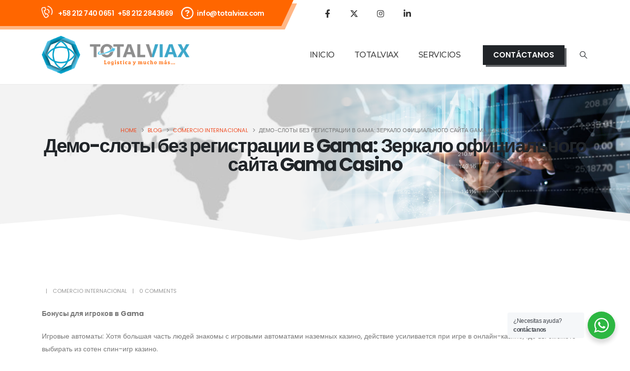

--- FILE ---
content_type: text/html; charset=UTF-8
request_url: https://totalviax.com/comercio-internacional/%D0%B4%D0%B5%D0%BC%D0%BE-%D1%81%D0%BB%D0%BE%D1%82%D1%8B-%D0%B1%D0%B5%D0%B7-%D1%80%D0%B5%D0%B3%D0%B8%D1%81%D1%82%D1%80%D0%B0%D1%86%D0%B8%D0%B8-%D0%B2-gama-%D0%B7%D0%B5%D1%80%D0%BA%D0%B0%D0%BB%D0%BE-2/
body_size: 35824
content:
	<!DOCTYPE html>
	<html  lang="es-ES" prefix="og: http://ogp.me/ns# fb: http://ogp.me/ns/fb#">
	<head>
		<meta http-equiv="X-UA-Compatible" content="IE=edge" />
		<meta http-equiv="Content-Type" content="text/html; charset=UTF-8" />
		<meta name="viewport" content="width=device-width, initial-scale=1, minimum-scale=1" />

		<link rel="profile" href="https://gmpg.org/xfn/11" />
		<link rel="pingback" href="https://totalviax.com/xmlrpc.php" />
		<title>Демо-слоты без регистрации в Gama: Зеркало официального сайта Gama Casino &#8211; TOTALVIAX</title>
<meta name='robots' content='max-image-preview:large' />
<link rel="alternate" hreflang="es" href="https://totalviax.com/comercio-internacional/%d0%b4%d0%b5%d0%bc%d0%be-%d1%81%d0%bb%d0%be%d1%82%d1%8b-%d0%b1%d0%b5%d0%b7-%d1%80%d0%b5%d0%b3%d0%b8%d1%81%d1%82%d1%80%d0%b0%d1%86%d0%b8%d0%b8-%d0%b2-gama-%d0%b7%d0%b5%d1%80%d0%ba%d0%b0%d0%bb%d0%be-2/" />
<link rel="alternate" hreflang="x-default" href="https://totalviax.com/comercio-internacional/%d0%b4%d0%b5%d0%bc%d0%be-%d1%81%d0%bb%d0%be%d1%82%d1%8b-%d0%b1%d0%b5%d0%b7-%d1%80%d0%b5%d0%b3%d0%b8%d1%81%d1%82%d1%80%d0%b0%d1%86%d0%b8%d0%b8-%d0%b2-gama-%d0%b7%d0%b5%d1%80%d0%ba%d0%b0%d0%bb%d0%be-2/" />
<link rel="alternate" type="application/rss+xml" title="TOTALVIAX &raquo; Feed" href="https://totalviax.com/feed/" />
<link rel="alternate" type="application/rss+xml" title="TOTALVIAX &raquo; Feed de los comentarios" href="https://totalviax.com/comments/feed/" />
<link rel="alternate" type="application/rss+xml" title="TOTALVIAX &raquo; Comentario Демо-слоты без регистрации в Gama: Зеркало официального сайта Gama Casino del feed" href="https://totalviax.com/comercio-internacional/%d0%b4%d0%b5%d0%bc%d0%be-%d1%81%d0%bb%d0%be%d1%82%d1%8b-%d0%b1%d0%b5%d0%b7-%d1%80%d0%b5%d0%b3%d0%b8%d1%81%d1%82%d1%80%d0%b0%d1%86%d0%b8%d0%b8-%d0%b2-gama-%d0%b7%d0%b5%d1%80%d0%ba%d0%b0%d0%bb%d0%be-2/feed/" />
<link rel="alternate" title="oEmbed (JSON)" type="application/json+oembed" href="https://totalviax.com/wp-json/oembed/1.0/embed?url=https%3A%2F%2Ftotalviax.com%2Fcomercio-internacional%2F%25d0%25b4%25d0%25b5%25d0%25bc%25d0%25be-%25d1%2581%25d0%25bb%25d0%25be%25d1%2582%25d1%258b-%25d0%25b1%25d0%25b5%25d0%25b7-%25d1%2580%25d0%25b5%25d0%25b3%25d0%25b8%25d1%2581%25d1%2582%25d1%2580%25d0%25b0%25d1%2586%25d0%25b8%25d0%25b8-%25d0%25b2-gama-%25d0%25b7%25d0%25b5%25d1%2580%25d0%25ba%25d0%25b0%25d0%25bb%25d0%25be-2%2F" />
<link rel="alternate" title="oEmbed (XML)" type="text/xml+oembed" href="https://totalviax.com/wp-json/oembed/1.0/embed?url=https%3A%2F%2Ftotalviax.com%2Fcomercio-internacional%2F%25d0%25b4%25d0%25b5%25d0%25bc%25d0%25be-%25d1%2581%25d0%25bb%25d0%25be%25d1%2582%25d1%258b-%25d0%25b1%25d0%25b5%25d0%25b7-%25d1%2580%25d0%25b5%25d0%25b3%25d0%25b8%25d1%2581%25d1%2582%25d1%2580%25d0%25b0%25d1%2586%25d0%25b8%25d0%25b8-%25d0%25b2-gama-%25d0%25b7%25d0%25b5%25d1%2580%25d0%25ba%25d0%25b0%25d0%25bb%25d0%25be-2%2F&#038;format=xml" />
		<link rel="shortcut icon" href="//totalviax.com/wp-content/uploads/2021/11/Favicom.png" type="image/x-icon" />
				<link rel="apple-touch-icon" href="//totalviax.com/wp-content/uploads/2021/11/Favicom.png" />
				<link rel="apple-touch-icon" sizes="120x120" href="//totalviax.com/wp-content/uploads/2021/11/Favicom.png" />
				<link rel="apple-touch-icon" sizes="76x76" href="//totalviax.com/wp-content/uploads/2021/11/Favicom.png" />
				<link rel="apple-touch-icon" sizes="152x152" href="//totalviax.com/wp-content/uploads/2021/11/Favicom.png" />
			<meta name="twitter:card" content="summary_large_image">
	<meta property="twitter:title" content="Демо-слоты без регистрации в Gama: Зеркало официального сайта Gama Casino"/>
	<meta property="og:title" content="Демо-слоты без регистрации в Gama: Зеркало официального сайта Gama Casino"/>
	<meta property="og:type" content="website"/>
	<meta property="og:url" content="https://totalviax.com/comercio-internacional/%d0%b4%d0%b5%d0%bc%d0%be-%d1%81%d0%bb%d0%be%d1%82%d1%8b-%d0%b1%d0%b5%d0%b7-%d1%80%d0%b5%d0%b3%d0%b8%d1%81%d1%82%d1%80%d0%b0%d1%86%d0%b8%d0%b8-%d0%b2-gama-%d0%b7%d0%b5%d1%80%d0%ba%d0%b0%d0%bb%d0%be-2/"/>
	<meta property="og:site_name" content="TOTALVIAX"/>
	<meta property="og:description" content="Бонусы для игроков в Gama Игровые автоматы: Хотя большая часть людей знакомы с игровыми автоматами наземных казино, действие усиливается при игре в онлайн-казино, где вы сможете выбирать из сотен спин-игр казино. ЗЕРКАЛО Вам никогда не придется покидать страничку, так как вы сможете выбрать игру, в&hellip;"/>

						<meta property="og:image" content="https://totalviax.com/wp-content/uploads/2021/11/Logo-heade.png"/>
				<style id='wp-img-auto-sizes-contain-inline-css'>
img:is([sizes=auto i],[sizes^="auto," i]){contain-intrinsic-size:3000px 1500px}
/*# sourceURL=wp-img-auto-sizes-contain-inline-css */
</style>
<style id='wp-emoji-styles-inline-css'>

	img.wp-smiley, img.emoji {
		display: inline !important;
		border: none !important;
		box-shadow: none !important;
		height: 1em !important;
		width: 1em !important;
		margin: 0 0.07em !important;
		vertical-align: -0.1em !important;
		background: none !important;
		padding: 0 !important;
	}
/*# sourceURL=wp-emoji-styles-inline-css */
</style>
<link rel='stylesheet' id='wp-block-library-css' href='https://totalviax.com/wp-includes/css/dist/block-library/style.min.css?ver=d3ca1e85659b130ec3450277aaaeb127' media='all' />
<style id='global-styles-inline-css'>
:root{--wp--preset--aspect-ratio--square: 1;--wp--preset--aspect-ratio--4-3: 4/3;--wp--preset--aspect-ratio--3-4: 3/4;--wp--preset--aspect-ratio--3-2: 3/2;--wp--preset--aspect-ratio--2-3: 2/3;--wp--preset--aspect-ratio--16-9: 16/9;--wp--preset--aspect-ratio--9-16: 9/16;--wp--preset--color--black: #000000;--wp--preset--color--cyan-bluish-gray: #abb8c3;--wp--preset--color--white: #ffffff;--wp--preset--color--pale-pink: #f78da7;--wp--preset--color--vivid-red: #cf2e2e;--wp--preset--color--luminous-vivid-orange: #ff6900;--wp--preset--color--luminous-vivid-amber: #fcb900;--wp--preset--color--light-green-cyan: #7bdcb5;--wp--preset--color--vivid-green-cyan: #00d084;--wp--preset--color--pale-cyan-blue: #8ed1fc;--wp--preset--color--vivid-cyan-blue: #0693e3;--wp--preset--color--vivid-purple: #9b51e0;--wp--preset--color--primary: var(--porto-primary-color);--wp--preset--color--secondary: var(--porto-secondary-color);--wp--preset--color--tertiary: var(--porto-tertiary-color);--wp--preset--color--quaternary: var(--porto-quaternary-color);--wp--preset--color--dark: var(--porto-dark-color);--wp--preset--color--light: var(--porto-light-color);--wp--preset--color--primary-hover: var(--porto-primary-light-5);--wp--preset--gradient--vivid-cyan-blue-to-vivid-purple: linear-gradient(135deg,rgb(6,147,227) 0%,rgb(155,81,224) 100%);--wp--preset--gradient--light-green-cyan-to-vivid-green-cyan: linear-gradient(135deg,rgb(122,220,180) 0%,rgb(0,208,130) 100%);--wp--preset--gradient--luminous-vivid-amber-to-luminous-vivid-orange: linear-gradient(135deg,rgb(252,185,0) 0%,rgb(255,105,0) 100%);--wp--preset--gradient--luminous-vivid-orange-to-vivid-red: linear-gradient(135deg,rgb(255,105,0) 0%,rgb(207,46,46) 100%);--wp--preset--gradient--very-light-gray-to-cyan-bluish-gray: linear-gradient(135deg,rgb(238,238,238) 0%,rgb(169,184,195) 100%);--wp--preset--gradient--cool-to-warm-spectrum: linear-gradient(135deg,rgb(74,234,220) 0%,rgb(151,120,209) 20%,rgb(207,42,186) 40%,rgb(238,44,130) 60%,rgb(251,105,98) 80%,rgb(254,248,76) 100%);--wp--preset--gradient--blush-light-purple: linear-gradient(135deg,rgb(255,206,236) 0%,rgb(152,150,240) 100%);--wp--preset--gradient--blush-bordeaux: linear-gradient(135deg,rgb(254,205,165) 0%,rgb(254,45,45) 50%,rgb(107,0,62) 100%);--wp--preset--gradient--luminous-dusk: linear-gradient(135deg,rgb(255,203,112) 0%,rgb(199,81,192) 50%,rgb(65,88,208) 100%);--wp--preset--gradient--pale-ocean: linear-gradient(135deg,rgb(255,245,203) 0%,rgb(182,227,212) 50%,rgb(51,167,181) 100%);--wp--preset--gradient--electric-grass: linear-gradient(135deg,rgb(202,248,128) 0%,rgb(113,206,126) 100%);--wp--preset--gradient--midnight: linear-gradient(135deg,rgb(2,3,129) 0%,rgb(40,116,252) 100%);--wp--preset--font-size--small: 13px;--wp--preset--font-size--medium: 20px;--wp--preset--font-size--large: 36px;--wp--preset--font-size--x-large: 42px;--wp--preset--spacing--20: 0.44rem;--wp--preset--spacing--30: 0.67rem;--wp--preset--spacing--40: 1rem;--wp--preset--spacing--50: 1.5rem;--wp--preset--spacing--60: 2.25rem;--wp--preset--spacing--70: 3.38rem;--wp--preset--spacing--80: 5.06rem;--wp--preset--shadow--natural: 6px 6px 9px rgba(0, 0, 0, 0.2);--wp--preset--shadow--deep: 12px 12px 50px rgba(0, 0, 0, 0.4);--wp--preset--shadow--sharp: 6px 6px 0px rgba(0, 0, 0, 0.2);--wp--preset--shadow--outlined: 6px 6px 0px -3px rgb(255, 255, 255), 6px 6px rgb(0, 0, 0);--wp--preset--shadow--crisp: 6px 6px 0px rgb(0, 0, 0);}:where(.is-layout-flex){gap: 0.5em;}:where(.is-layout-grid){gap: 0.5em;}body .is-layout-flex{display: flex;}.is-layout-flex{flex-wrap: wrap;align-items: center;}.is-layout-flex > :is(*, div){margin: 0;}body .is-layout-grid{display: grid;}.is-layout-grid > :is(*, div){margin: 0;}:where(.wp-block-columns.is-layout-flex){gap: 2em;}:where(.wp-block-columns.is-layout-grid){gap: 2em;}:where(.wp-block-post-template.is-layout-flex){gap: 1.25em;}:where(.wp-block-post-template.is-layout-grid){gap: 1.25em;}.has-black-color{color: var(--wp--preset--color--black) !important;}.has-cyan-bluish-gray-color{color: var(--wp--preset--color--cyan-bluish-gray) !important;}.has-white-color{color: var(--wp--preset--color--white) !important;}.has-pale-pink-color{color: var(--wp--preset--color--pale-pink) !important;}.has-vivid-red-color{color: var(--wp--preset--color--vivid-red) !important;}.has-luminous-vivid-orange-color{color: var(--wp--preset--color--luminous-vivid-orange) !important;}.has-luminous-vivid-amber-color{color: var(--wp--preset--color--luminous-vivid-amber) !important;}.has-light-green-cyan-color{color: var(--wp--preset--color--light-green-cyan) !important;}.has-vivid-green-cyan-color{color: var(--wp--preset--color--vivid-green-cyan) !important;}.has-pale-cyan-blue-color{color: var(--wp--preset--color--pale-cyan-blue) !important;}.has-vivid-cyan-blue-color{color: var(--wp--preset--color--vivid-cyan-blue) !important;}.has-vivid-purple-color{color: var(--wp--preset--color--vivid-purple) !important;}.has-black-background-color{background-color: var(--wp--preset--color--black) !important;}.has-cyan-bluish-gray-background-color{background-color: var(--wp--preset--color--cyan-bluish-gray) !important;}.has-white-background-color{background-color: var(--wp--preset--color--white) !important;}.has-pale-pink-background-color{background-color: var(--wp--preset--color--pale-pink) !important;}.has-vivid-red-background-color{background-color: var(--wp--preset--color--vivid-red) !important;}.has-luminous-vivid-orange-background-color{background-color: var(--wp--preset--color--luminous-vivid-orange) !important;}.has-luminous-vivid-amber-background-color{background-color: var(--wp--preset--color--luminous-vivid-amber) !important;}.has-light-green-cyan-background-color{background-color: var(--wp--preset--color--light-green-cyan) !important;}.has-vivid-green-cyan-background-color{background-color: var(--wp--preset--color--vivid-green-cyan) !important;}.has-pale-cyan-blue-background-color{background-color: var(--wp--preset--color--pale-cyan-blue) !important;}.has-vivid-cyan-blue-background-color{background-color: var(--wp--preset--color--vivid-cyan-blue) !important;}.has-vivid-purple-background-color{background-color: var(--wp--preset--color--vivid-purple) !important;}.has-black-border-color{border-color: var(--wp--preset--color--black) !important;}.has-cyan-bluish-gray-border-color{border-color: var(--wp--preset--color--cyan-bluish-gray) !important;}.has-white-border-color{border-color: var(--wp--preset--color--white) !important;}.has-pale-pink-border-color{border-color: var(--wp--preset--color--pale-pink) !important;}.has-vivid-red-border-color{border-color: var(--wp--preset--color--vivid-red) !important;}.has-luminous-vivid-orange-border-color{border-color: var(--wp--preset--color--luminous-vivid-orange) !important;}.has-luminous-vivid-amber-border-color{border-color: var(--wp--preset--color--luminous-vivid-amber) !important;}.has-light-green-cyan-border-color{border-color: var(--wp--preset--color--light-green-cyan) !important;}.has-vivid-green-cyan-border-color{border-color: var(--wp--preset--color--vivid-green-cyan) !important;}.has-pale-cyan-blue-border-color{border-color: var(--wp--preset--color--pale-cyan-blue) !important;}.has-vivid-cyan-blue-border-color{border-color: var(--wp--preset--color--vivid-cyan-blue) !important;}.has-vivid-purple-border-color{border-color: var(--wp--preset--color--vivid-purple) !important;}.has-vivid-cyan-blue-to-vivid-purple-gradient-background{background: var(--wp--preset--gradient--vivid-cyan-blue-to-vivid-purple) !important;}.has-light-green-cyan-to-vivid-green-cyan-gradient-background{background: var(--wp--preset--gradient--light-green-cyan-to-vivid-green-cyan) !important;}.has-luminous-vivid-amber-to-luminous-vivid-orange-gradient-background{background: var(--wp--preset--gradient--luminous-vivid-amber-to-luminous-vivid-orange) !important;}.has-luminous-vivid-orange-to-vivid-red-gradient-background{background: var(--wp--preset--gradient--luminous-vivid-orange-to-vivid-red) !important;}.has-very-light-gray-to-cyan-bluish-gray-gradient-background{background: var(--wp--preset--gradient--very-light-gray-to-cyan-bluish-gray) !important;}.has-cool-to-warm-spectrum-gradient-background{background: var(--wp--preset--gradient--cool-to-warm-spectrum) !important;}.has-blush-light-purple-gradient-background{background: var(--wp--preset--gradient--blush-light-purple) !important;}.has-blush-bordeaux-gradient-background{background: var(--wp--preset--gradient--blush-bordeaux) !important;}.has-luminous-dusk-gradient-background{background: var(--wp--preset--gradient--luminous-dusk) !important;}.has-pale-ocean-gradient-background{background: var(--wp--preset--gradient--pale-ocean) !important;}.has-electric-grass-gradient-background{background: var(--wp--preset--gradient--electric-grass) !important;}.has-midnight-gradient-background{background: var(--wp--preset--gradient--midnight) !important;}.has-small-font-size{font-size: var(--wp--preset--font-size--small) !important;}.has-medium-font-size{font-size: var(--wp--preset--font-size--medium) !important;}.has-large-font-size{font-size: var(--wp--preset--font-size--large) !important;}.has-x-large-font-size{font-size: var(--wp--preset--font-size--x-large) !important;}
/*# sourceURL=global-styles-inline-css */
</style>

<style id='classic-theme-styles-inline-css'>
/*! This file is auto-generated */
.wp-block-button__link{color:#fff;background-color:#32373c;border-radius:9999px;box-shadow:none;text-decoration:none;padding:calc(.667em + 2px) calc(1.333em + 2px);font-size:1.125em}.wp-block-file__button{background:#32373c;color:#fff;text-decoration:none}
/*# sourceURL=/wp-includes/css/classic-themes.min.css */
</style>
<link rel='stylesheet' id='nta-css-popup-css' href='https://totalviax.com/wp-content/plugins/whatsapp-for-wordpress/assets/dist/css/style.css?ver=d3ca1e85659b130ec3450277aaaeb127' media='all' />
<link rel='stylesheet' id='contact-form-7-css' href='https://totalviax.com/wp-content/plugins/contact-form-7/includes/css/styles.css?ver=6.1.4' media='all' />
<link rel='stylesheet' id='wpml-menu-item-0-css' href='https://totalviax.com/wp-content/plugins/sitepress-multilingual-cms/templates/language-switchers/menu-item/style.min.css?ver=1' media='all' />
<link rel='stylesheet' id='cmplz-general-css' href='https://totalviax.com/wp-content/plugins/complianz-gdpr/assets/css/cookieblocker.min.css?ver=1765955113' media='all' />
<link rel='stylesheet' id='bsf-Defaults-css' href='https://totalviax.com/wp-content/uploads/smile_fonts/Defaults/Defaults.css?ver=3.20.0' media='all' />
<link rel='stylesheet' id='porto-css-vars-css' href='https://totalviax.com/wp-content/uploads/porto_styles/theme_css_vars.css?ver=7.5.4' media='all' />
<link rel='stylesheet' id='js_composer_front-css' href='https://totalviax.com/wp-content/plugins/js_composer/assets/css/js_composer.min.css?ver=6.7.0' media='all' />
<link rel='stylesheet' id='bootstrap-css' href='https://totalviax.com/wp-content/uploads/porto_styles/bootstrap.css?ver=7.5.4' media='all' />
<link rel='stylesheet' id='porto-plugins-css' href='https://totalviax.com/wp-content/themes/porto/css/plugins.css?ver=7.5.4' media='all' />
<link rel='stylesheet' id='porto-theme-css' href='https://totalviax.com/wp-content/themes/porto/css/theme.css?ver=7.5.4' media='all' />
<link rel='stylesheet' id='porto-animate-css' href='https://totalviax.com/wp-content/themes/porto/css/part/animate.css?ver=7.5.4' media='all' />
<link rel='stylesheet' id='porto-blog-legacy-css' href='https://totalviax.com/wp-content/themes/porto/css/part/blog-legacy.css?ver=7.5.4' media='all' />
<link rel='stylesheet' id='porto-header-legacy-css' href='https://totalviax.com/wp-content/themes/porto/css/part/header-legacy.css?ver=7.5.4' media='all' />
<link rel='stylesheet' id='porto-footer-legacy-css' href='https://totalviax.com/wp-content/themes/porto/css/part/footer-legacy.css?ver=7.5.4' media='all' />
<link rel='stylesheet' id='porto-nav-panel-css' href='https://totalviax.com/wp-content/themes/porto/css/part/nav-panel.css?ver=7.5.4' media='all' />
<link rel='stylesheet' id='porto-revslider-css' href='https://totalviax.com/wp-content/themes/porto/css/part/revslider.css?ver=7.5.4' media='all' />
<link rel='stylesheet' id='porto-media-mobile-sidebar-css' href='https://totalviax.com/wp-content/themes/porto/css/part/media-mobile-sidebar.css?ver=7.5.4' media='(max-width:991px)' />
<link rel='stylesheet' id='porto-theme-member-css' href='https://totalviax.com/wp-content/themes/porto/css/theme_member.css?ver=7.5.4' media='all' />
<link rel='stylesheet' id='porto-shortcodes-css' href='https://totalviax.com/wp-content/uploads/porto_styles/shortcodes.css?ver=7.5.4' media='all' />
<link rel='stylesheet' id='porto-theme-wpb-css' href='https://totalviax.com/wp-content/themes/porto/css/theme_wpb.css?ver=7.5.4' media='all' />
<link rel='stylesheet' id='porto-dynamic-style-css' href='https://totalviax.com/wp-content/uploads/porto_styles/dynamic_style.css?ver=7.5.4' media='all' />
<link rel='stylesheet' id='porto-type-builder-css' href='https://totalviax.com/wp-content/plugins/porto-functionality/builders/assets/type-builder.css?ver=3.5.0' media='all' />
<link rel='stylesheet' id='porto-post-style-css' href='https://totalviax.com/wp-content/themes/porto/css/theme/blog/type/modern.css?ver=7.5.4' media='all' />
<link rel='stylesheet' id='porto-single-post-style-css' href='https://totalviax.com/wp-content/themes/porto/css/theme/blog/single-post/modern.css?ver=7.5.4' media='all' />
<link rel='stylesheet' id='porto-style-css' href='https://totalviax.com/wp-content/themes/porto/style.css?ver=7.5.4' media='all' />
<style id='porto-style-inline-css'>
.side-header-narrow-bar-logo{max-width:300px}@media (min-width:992px){}.page-top .sort-source{position:static;text-align:center;margin-top:5px;border-width:0}.page-top ul.breadcrumb{-ms-flex-pack:center;justify-content:center}.page-top .page-title{font-weight:700}#header .share-links a{font-size:16.8px;width:48px;height:48px;box-shadow:none}#header .share-links a:not(:hover){color:#333333;background-color:#ffffff}#header .share-links a:hover{color:#ffffff;background-color:#ff6600}#header .search-popup .searchform{left:auto;right:-1.5rem}input[type="submit"],.custom-scroll-action{cursor:pointer}.mobile-menu > .d-none{display:block !important}.opacity-0{opacity:0 !important}.cursor-outer{position:fixed;left:0;top:0;width:40px;height:40px;border:1px solid #CCC;border-radius:100%;pointer-events:none;z-index:9998;transition:ease-out all .08s .010s}.cursor-outer.cursor-outer-fit{left:0 !important;top:0 !important}.cursor-outer.cursor-color-light{border-color:#FFF !important}.cursor-outer.cursor-color-dark{border-color:#212121 !important}.cursor-inner{position:fixed;left:17px;top:17px;width:6px;height:6px;background:#CCC;border-radius:100%;pointer-events:none;z-index:9999;transition:all .08s ease-out}.cursor-inner.cursor-inner-plus{display:flex;align-items:center;justify-content:center;background-color:transparent !important}.cursor-inner.cursor-inner-plus:before{content:'+';color:#FFF;font-size:27.2px;font-size:1.7rem}.cursor-inner.cursor-color-light:not(.cursor-inner-plus){background-color:#FFF !important}.cursor-inner.cursor-color-light.cursor-inner-plus:before{color:#FFF !important}.cursor-inner.cursor-color-dark:not(.cursor-inner-plus){background-color:#212121 !important}.cursor-inner.cursor-color-dark.cursor-inner-plus:before{color:#212121 !important}.hide-mouse-cursor{cursor:none}.hide-mouse-cursor a,.hide-mouse-cursor button,.hide-mouse-cursor input,.hide-mouse-cursor textarea,.hide-mouse-cursor .mfp-auto-cursor .mfp-content{cursor:none !important}.cursor-effect-size-small .cursor-outer{width:20px;height:20px;left:10px;top:9px}.cursor-effect-size-small .cursor-inner{width:4px;height:4px;left:18px}.cursor-effect-size-small .cursor-inner.cursor-inner-plus:before{font-size:1.1rem}.cursor-effect-size-big .cursor-outer{width:60px;height:60px;left:-9px;top:-10px}.cursor-effect-size-big .cursor-inner{width:8px;height:8px}.cursor-effect-size-big .cursor-inner.cursor-inner-plus:before{font-size:41.6px}.cursor-effect-style-square .cursor-outer{border-radius:0}.cursor-effect-style-square .cursor-inner{border-radius:0}.cursor-inner{background-color:#f04c23}.cursor-inner.cursor-inner-plus:before{color:#f04c23}.cursor-outer{border-color:#f04c23}.home .porto-block-html-content-top{display:none}.z-index-n-1{z-index:-1}.custom-banner-size{font-size:1rem}.ws-nowrap{white-space:nowrap !important}.custom-scroll-action .porto-just-icon-wrapper{display:flex}.custom-highlight-1 strong{position:relative}.custom-highlight-1 strong::before{content:'';position:absolute;bottom:5px;left:0;width:100%;border-bottom:7px solid #f04c23;opacity:0.2;z-index:0}.custom-img-pos-1{position:absolute;top:-4.6153846154rem;right:0}@media (min-width:992px){.custom-text-background{background-repeat:no-repeat;background-size:100%;background-position:20% 30%;-webkit-background-clip:text;-webkit-text-fill-color:transparent}}@media (max-width:1599px){.custom-text-background{font-size:6.9rem !important}}@media (max-width:1169px){.custom-text-background{font-size:4em !important}.mt-xl-max-1{margin-top:-210px !important}.custom-height-1 .vc_column-inner,.custom-height-1 .wpb_single_image,.custom-height-1 .wpb_wrapper,.custom-height-1 .vc_single_image-wrapper,.custom-height-1 img{height:100%}.custom-height-2 .custom-box-shadow-1{height:calc(50% - 12px)}.custom-width-1 .vc_single_image-wrapper,.custom-width-1 img{width:100%}}@media (max-width:991px){.custom-text-background{background-image:none !important}.custom-banner-size{font-size:.875rem}.custom-text-background{white-space:normal !important}}@keyframes shapeDividerToLeft{from{transform:translate3d(0,0,0)}to{transform:translate3d(-200%,0,0)}}.shape-divider{position:absolute;top:-1px;left:0;width:100%;height:212px;z-index:1}.shape-divider.shape-divider-bottom{top:auto;bottom:-1px}.shape-divider svg{position:absolute;top:0;left:50%;height:100%;transform:translate3d(-50%,0,0)}.shape-divider .shape-divider-horizontal-animation{position:absolute;top:0;left:0;width:100vw;height:100%;animation-duration:45s;animation-iteration-count:infinite;animation-timing-function:linear}.shape-divider .shape-divider-horizontal-animation.shape-animation-to-left{animation-name:shapeDividerToLeft}.shape-divider .shape-divider-horizontal-animation svg{width:100vw;left:0;transform:none}.shape-divider .shape-divider-horizontal-animation.shape-animation-to-left svg:nth-child(2){transform:rotateY(180deg) translate3d(-99.9%,0,0)}.shape-divider .shape-divider-horizontal-animation.shape-animation-to-left svg:nth-child(3){transform:translate3d(199.8%,0,0)}.svg-fill-color-primary svg,.svg-fill-color-primary path{fill:#ff6600 !important}.custom-crooked-line{display:inline-block;width:77px;overflow:hidden}@keyframes crookedLineAnim{from{transform:translate3d(0,0,0)}to{transform:translate3d(-48%,0,0)}}.custom-link-hover-effects:hover .custom-view-more i,.custom-link-hover-effects:hover .porto-sicon-heading-right i{transform:translate3d(7px,0,0)}.custom-link-hover-effects:hover .custom-crooked-line svg:last-child,.custom-team-pos:hover.custom-crooked-line svg:last-child{animation-name:crookedLineAnim;animation-duration:2s;animation-iteration-count:infinite;animation-timing-function:linear}.custom-carousel-box-shadow-1:before{content:'';position:absolute;top:50%;left:50%;width:65%;height:0;box-shadow:0 40px 40px 120px rgba(0,0,0,0.03);transform:translate3d(-50%,-50%,0);z-index:0}.custom-view-more i::before{content:"\e8cc";font-family:"porto"}.custom-link-hover-effects .porto-sicon-heading-right i,.custom-view-more i{display:inline-block !important;transition:ease transform 300ms}.custom-view-more a{padding:0;outline:none !important;box-shadow:none !important}.mw-90{max-width:90px;margin:0 auto}.mw-140{max-width:140px;margin:0 auto}.mw-100{max-width:100px !important;margin:0 auto}.custom-carousel-1 .wpb_single_image .wpb_wrapper,.custom-carousel-1 .owl-stage{display:flex;align-items:center}.custom-dot-type-1 .owl-dots .owl-dot.active > span{background:#3e3e3e !important;width:18px}.custom-dot-type-1 .owl-dots .owl-dot > span{background:#9e9e9e !important;transition:ease all 300ms}.custom-dot-type-1 .owl-nav.disabled+.owl-dots{margin-top:30px}.custom-box-shadow-1{box-shadow:0 15px 60px -36px rgba(0,0,0,0.45)}.custom-weight-1 strong{font-weight:500}.custom-btn-style-1.custom-btn-primary a::before,.wpcf7 .custom-btn-style-1.custom-btn-primary::before{background:#f04c23}.wpcf7 form .custom-btn-style-1::before{z-index:0}.custom-service-item .custom-crooked-line,.custom-crooked-line .porto-sicon-default{width:100%}.custom-service-item .porto-sicon-img img{width:100%}.custom-crooked-line.porto-sicon-box{position:relative}.custom-crooked-line .porto-just-icon-wrapper{display:flex}.custom-crooked-line .porto-sicon-default .porto-sicon-img{width:100%;margin-right:0}.custom-crooked-line .porto-sicon-header{position:absolute;left:0;bottom:0;padding:1rem 1.5rem;z-index:3}.custom-crooked-line .porto-sicon-header .crooked-wrapper{display:inline-block;width:77px;overflow:hidden}.custom-crooked-line .porto-sicon-img::before{content:' ';position:absolute;top:0;right:0;bottom:0;left:-40px;z-index:2;background:#212529;opacity:0.8;pointer-events:none;transition:ease opacity 300ms 100ms}.h-123{height:123px}.custom-box-shadow-2 .vc_column-inner{box-shadow:0 0 21px -5px rgba(0,0,0,0.2)}@media (max-width:575px){.custom-service-item h3{font-size:1.1rem !important}}.custom-overlay{position:absolute;top:0;right:0;bottom:0;left:0;max-width:40%;height:180%}.custom-overlay::before{content:' ';position:absolute;top:0;left:0;right:0;bottom:0;z-index:2;background:#212529;opacity:0;pointer-events:none;transition:ease opacity 300ms 100ms}.overlay-color-primary::before{opacity:.8;background-color:#f04c23}.h-102{height:102px}.shape-divider.shape-divider-reverse{transform:rotateX(180deg)}.z-index-3{z-index:3}.vc_label_units{position:absolute;right:0;bottom:.9rem}.progress-label span,.vc_label_units{font-size:12.6px;font-weight:600;color:#212529}.vc_progress_bar .vc_single_bar.progress.progress-sm,.progress.progress-sm{height:5px;border-radius:0;background-color:#f7f7f7}.vc_bar.progress-bar{position:static !important;border-radius:0}.progress + .progress-label{position:relative;margin-top:32px}.progress + .progress-label::before{content:'';position:absolute;top:-8px;height:1px;left:0;right:0;background:rgba(0,0,0,0.06)}.custom-team-pos .porto-sicon-img{position:relative}.custom-team-pos .porto-sicon-img img{object-fit:cover}.custom-team-pos .porto-sicon-img:hover::before{opacity:.8}.custom-team-pos .porto-sicon-img::before{opacity:0}.custom-team-pos .porto-sicon-header{bottom:117px}.custom-team-pos .porto-sicon-header h3{text-indent:-9999px}.custom-team-pos .porto-sicon-description{margin-top:0;padding:32px;background:#fff}.custom-team-pos .porto-sicon-description p{margin-bottom:0}.custom-text-member{font-size:25.2px;line-height:27px;letter-spacing:-.05em}.text-color-hover-primary:hover{color:#f04c23}.custom-contact{max-width:32%;left:auto}.custom-contact::before{opacity:.9}.wpcf7-form .form-control{background:transparent;border:none;border-bottom:1px solid #404040;line-height:1.85;color:#FFF;box-shadow:none;font-size:14px}.wpcf7-form .form-control::placeholder{color:#fff}.wpcf7-form input[type="submit"]{position:relative;box-shadow:none;outline:none;font-size:15.4px;padding:12px 28px}.wpcf7-form textarea{max-height:217px}.home .meta-author,.home .meta-comments,.home .post-excerpt,.home .meta-cats i{display:none !important}.home .meta-cats a{font-size:12.6px;font-weight:600;color:#969696;letter-spacing:2px;text-transform:uppercase}.home .grid-box{box-shadow:0 0 21px -5px rgba(0,0,0,0.2)}.home .post-meta,.home .post-content,.home .grid-box .clearfix:last-child{padding-left:24px;padding-right:24px}.home .post-grid{padding-left:10px;padding-right:10px;margin-bottom:24px !important}.home .posts-container.row{margin-right:-10px;margin-left:-10px}.home article.post .post-date{right:14px;top:auto;bottom:26px;padding:8px 16px;width:auto;background:#F04C23;transition:transform .3s}.home article.post:hover .post-date{transform:translate3d(2.5px,2.5px,0)}.home article.post .post-date::before{content:'';position:absolute;top:0;left:0;width:100%;height:100%;background:inherit;opacity:0.7;transform:translate3d(5px,5px,0);transition:ease transform 300ms;z-index:-1}.home article.post:hover .post-date::before{transform:translate3d(0,0,0)}.home article.post .post-date .day{background:#F04C23;color:#fff;padding:0;font-size:1.44375rem;font-weight:600;line-height:1.2}.home article.post .post-date .month{padding:0 4px;line-height:1.2;box-shadow:none;font-size:13.86px;font-weight:600;letter-spacing:2px;text-transform:uppercase}.home .post .img-thumbnail::before{content:' ';position:absolute;top:0;right:0;bottom:0;left:0;z-index:2;background:#212529;opacity:0;pointer-events:none;transition:ease opacity 300ms 100ms}.home .post .img-thumbnail:hover::before{opacity:.8}.home .post .zoom{display:none}.home .post .post-meta{padding-top:4px;margin-bottom:0}.home .post .btn-readmore{margin-top:-12px;padding:0 0 19px 0;border-width:0;background:#fff;color:#f04c23;font-size:14px !important;font-weight:500;text-transform:capitalize !important}.home .post .btn-readmore::after{content:"\e70b";display:inline-block;margin-left:8px;vertical-align:middle;font-family:porto;font-size:25px;transition:ease transform 300ms}.home .post .entry-title a:hover{color:#f04c23}.home .post:hover .btn-readmore::after{transform:translate3d(7px,0,0)}.testimonial.testimonial-style-6{margin-top:78px;margin-bottom:16px}.testimonial blockquote p{font-family:Poppins,sans-serif;font-size:16.8px !important;line-height:1.8 !important;color:#212529}.testimonial .testimonial-author img{position:absolute;top:49px;left:50%;transform:translateX(-50%);max-width:40px;border-radius:0}.testimonial .testimonial-author strong{margin-top:22px;font-size:1.44375rem;font-weight:700;letter-spacing:-1px}.testimonial .testimonial-author span{font-size:.875rem;font-weight:400;color:#212529}.box-shadow-4{box-shadow:0 0 21px -5px rgba(0,0,0,0.2)}.nav-pos-outside .owl-nav .owl-next::before,.nav-pos-outside .owl-nav .owl-prev::before{content:"\e70b";font-size:28px}.nav-pos-outside .owl-nav .owl-prev{transform:rotateY(180deg) translateY(-50%)}.owl-carousel.nav-pos-outside .owl-nav .owl-prev{left:-56px}.owl-carousel.nav-pos-outside .owl-nav .owl-next{right:-56px}@media (min-width:1921px){.shape-divider{top:-2px}.shape-divider svg{width:100%;top:1px}.shape-divider.shape-divider-bottom{bottom:-2px}}@media (min-width:992px){.single-post .main-content.col-lg-9,.blog .main-content.col-lg-9,.archive.category .main-content.col-lg-9{width:66.666667%}.single-post .porto-blog-sidebar,.blog .porto-blog-sidebar,.archive.category .porto-blog-sidebar{width:33.333333%}}.single-post .main-content-wrap,.blog .main-content-wrap,.archive.category .main-content-wrap{margin-top:52px}.single-post h3{color:#212529}.sidebar-content{padding:0 16px}.sidebar-content .widget .widget-title{font-size:1.5em;letter-spacing:-.05em;margin-bottom:16px}.sidebar-content #searchform #s,.sidebar-content .widget_search .btn-dark{height:45px;font-size:11.2px}.sidebar-content .widget + .widget{padding-top:37px}.widget_recent_entries .post-date{line-height:26px}.widget_recent_entries > ul li > a,.widget_recent_comments > ul li > a{font-weight:700;line-height:19.6px}.widget_categories > ul li > a{font-size:12.6px;font-weight:400;line-height:20px;color:#666}.porto-blog-sidebar .widget_categories .cat-item a{display:inline-block;padding:8px 0 8px 22px !important}.porto-blog-sidebar .widget_categories .cat-item a::before{margin-left:0;font-family:'Font Awesome 5 Free';content:"\f054";font-weight:900;position:absolute;top:9px;font-size:0.45rem;opacity:0.7;transform:translate3d(-1px,0,0);left:12px}.posts-modern .post .entry-title{margin-bottom:.5rem;padding-bottom:.25rem;font-size:1.5em;font-weight:700;letter-spacing:-.05em;line-height:27px}.posts-modern .post .post-meta{font-size:.8em;margin:.5rem 0;line-height:26px;order:-1}.posts-modern .post-content{display:flex;flex-direction:column}.posts-modern .post-image,.posts-modern .post-image .owl-carousel{margin-bottom:.5rem !important}.post-modern .btn-readmore{text-transform:capitalize;font-size:1em;font-weight:500}.blog-posts .post-modern{padding-bottom:.5rem;border-bottom-width:0}.post-modern .post-excerpt{margin-bottom:8px}.pagination .page-numbers{min-width:40px;height:40px;line-height:38px;font-weight:400;background:#fff;border:none;font-size:1rem;color:#f04c23;border:1px solid rgba(0,0,0,0.06)}#header .main-menu .popup a,.side-nav-wrap .sidebar-menu .popup,.main-sidebar-menu .sidebar-menu .popup,.porto-popup-menu .sub-menu{padding:10px 5px}.pagination .page-numbers:not(.current):hover{background-color:#e9ecef;border-color:#dee2e6}
/*# sourceURL=porto-style-inline-css */
</style>
<link rel='stylesheet' id='styles-child-css' href='https://totalviax.com/wp-content/themes/porto-child/style.css?ver=d3ca1e85659b130ec3450277aaaeb127' media='all' />
<script src="https://totalviax.com/wp-includes/js/jquery/jquery.min.js?ver=3.7.1" id="jquery-core-js"></script>
<script src="https://totalviax.com/wp-includes/js/jquery/jquery-migrate.min.js?ver=3.4.1" id="jquery-migrate-js"></script>
<link rel="https://api.w.org/" href="https://totalviax.com/wp-json/" /><link rel="alternate" title="JSON" type="application/json" href="https://totalviax.com/wp-json/wp/v2/posts/3151" /><link rel="canonical" href="https://totalviax.com/comercio-internacional/%d0%b4%d0%b5%d0%bc%d0%be-%d1%81%d0%bb%d0%be%d1%82%d1%8b-%d0%b1%d0%b5%d0%b7-%d1%80%d0%b5%d0%b3%d0%b8%d1%81%d1%82%d1%80%d0%b0%d1%86%d0%b8%d0%b8-%d0%b2-gama-%d0%b7%d0%b5%d1%80%d0%ba%d0%b0%d0%bb%d0%be-2/" />
<meta name="generator" content="WPML ver:4.7.4 stt:1,2;" />
<!-- HubSpot WordPress Plugin v11.3.37: embed JS disabled as a portalId has not yet been configured -->		<script type="text/javascript" id="webfont-queue">
		WebFontConfig = {
			google: { families: [ 'Poppins:400,500,600,700,800','Montserrat:400,500' ] }
		};
		(function(d) {
			var wf = d.createElement('script'), s = d.scripts[d.scripts.length - 1];
			wf.src = 'https://totalviax.com/wp-content/themes/porto/js/libs/webfont.js';
			wf.async = true;
			s.parentNode.insertBefore(wf, s);
		})(document);</script>
		<style>.recentcomments a{display:inline !important;padding:0 !important;margin:0 !important;}</style><meta name="generator" content="Powered by WPBakery Page Builder - drag and drop page builder for WordPress."/>
<meta name="generator" content="Powered by Slider Revolution 6.7.31 - responsive, Mobile-Friendly Slider Plugin for WordPress with comfortable drag and drop interface." />
<script>function setREVStartSize(e){
			//window.requestAnimationFrame(function() {
				window.RSIW = window.RSIW===undefined ? window.innerWidth : window.RSIW;
				window.RSIH = window.RSIH===undefined ? window.innerHeight : window.RSIH;
				try {
					var pw = document.getElementById(e.c).parentNode.offsetWidth,
						newh;
					pw = pw===0 || isNaN(pw) || (e.l=="fullwidth" || e.layout=="fullwidth") ? window.RSIW : pw;
					e.tabw = e.tabw===undefined ? 0 : parseInt(e.tabw);
					e.thumbw = e.thumbw===undefined ? 0 : parseInt(e.thumbw);
					e.tabh = e.tabh===undefined ? 0 : parseInt(e.tabh);
					e.thumbh = e.thumbh===undefined ? 0 : parseInt(e.thumbh);
					e.tabhide = e.tabhide===undefined ? 0 : parseInt(e.tabhide);
					e.thumbhide = e.thumbhide===undefined ? 0 : parseInt(e.thumbhide);
					e.mh = e.mh===undefined || e.mh=="" || e.mh==="auto" ? 0 : parseInt(e.mh,0);
					if(e.layout==="fullscreen" || e.l==="fullscreen")
						newh = Math.max(e.mh,window.RSIH);
					else{
						e.gw = Array.isArray(e.gw) ? e.gw : [e.gw];
						for (var i in e.rl) if (e.gw[i]===undefined || e.gw[i]===0) e.gw[i] = e.gw[i-1];
						e.gh = e.el===undefined || e.el==="" || (Array.isArray(e.el) && e.el.length==0)? e.gh : e.el;
						e.gh = Array.isArray(e.gh) ? e.gh : [e.gh];
						for (var i in e.rl) if (e.gh[i]===undefined || e.gh[i]===0) e.gh[i] = e.gh[i-1];
											
						var nl = new Array(e.rl.length),
							ix = 0,
							sl;
						e.tabw = e.tabhide>=pw ? 0 : e.tabw;
						e.thumbw = e.thumbhide>=pw ? 0 : e.thumbw;
						e.tabh = e.tabhide>=pw ? 0 : e.tabh;
						e.thumbh = e.thumbhide>=pw ? 0 : e.thumbh;
						for (var i in e.rl) nl[i] = e.rl[i]<window.RSIW ? 0 : e.rl[i];
						sl = nl[0];
						for (var i in nl) if (sl>nl[i] && nl[i]>0) { sl = nl[i]; ix=i;}
						var m = pw>(e.gw[ix]+e.tabw+e.thumbw) ? 1 : (pw-(e.tabw+e.thumbw)) / (e.gw[ix]);
						newh =  (e.gh[ix] * m) + (e.tabh + e.thumbh);
					}
					var el = document.getElementById(e.c);
					if (el!==null && el) el.style.height = newh+"px";
					el = document.getElementById(e.c+"_wrapper");
					if (el!==null && el) {
						el.style.height = newh+"px";
						el.style.display = "block";
					}
				} catch(e){
					console.log("Failure at Presize of Slider:" + e)
				}
			//});
		  };</script>
<noscript><style> .wpb_animate_when_almost_visible { opacity: 1; }</style></noscript>	<link rel='stylesheet' id='rs-plugin-settings-css' href='//totalviax.com/wp-content/plugins/revslider/sr6/assets/css/rs6.css?ver=6.7.31' media='all' />
<style id='rs-plugin-settings-inline-css'>
#rs-demo-id {}
/*# sourceURL=rs-plugin-settings-inline-css */
</style>
</head>
	<body data-rsssl=1 class="wp-singular post-template-default single single-post postid-3151 single-format-standard wp-embed-responsive wp-theme-porto wp-child-theme-porto-child porto-breadcrumbs-bb full blog-1 wpb-js-composer js-comp-ver-6.7.0 vc_responsive">
	
	<div class="page-wrapper"><!-- page wrapper -->
		
											<!-- header wrapper -->
				<div class="header-wrapper">
										
<header  id="header" class="header-builder header-builder-p">
<div class="porto-block" data-id="5"><div class="container-fluid"><style>#header .wpb_custom_fbbedb01278dd1f6054c0c9350799316 .search-toggle{font-size: 15.4px;color: #212529;}/* Header Top */
.custom-icon i { font-size: 25px; color: #fff; }
.custom-header-top-nav-background { position: relative;  font-size: 13.86px; letter-spacing: -0.5px; }
.custom-header-top-nav-background>li>span { padding: 5.5px 10px; }
.custom-header-top-nav-background::before { content: ''; position: absolute; top: 0; right: 0; width: 100vw; height: 100%; transform: skewX(-25deg); z-index: 1; background: #ff6600; }
.custom-header-top .row { flex-wrap: nowrap; }
.custom-header-top-nav-background::after { content: ''; position: absolute; top: 7px; right: -7px; width: 100vw; height: 100%; transform: skewX(-25deg); z-index: 0; background: #ff66007a; }

@media (min-width: 768px) { 
    .w-md-40pct { width: 40% !important; flex: none; }
    .w-md-60-right { width: 60%; flex: none; max-width: 60%;}
}
@media (min-width: 1200px) {
    .w-xl-100pct { width: 100% !important; max-width: 50%;}
}
/* Header main */
.custom-header-main { border-bottom: 1px solid transparent; }
#header.sticky-header .custom-header-main.change-logo .logo img { transform: none; }
#header.sticky-header .logo { max-width: 162px; }
#header.sticky-header .custom-header-main.sticky { border-bottom-color: rgba(234, 234, 234, 0.5); box-shadow: 0 0 3px rgba(234, 234, 234, 0.5); }
#header .custom-header-main .container, #header.sticky-header .custom-header-main .container { display: block; min-height: 1px; }
.custom-header-main .main-menu { margin-left: auto; }
.custom-btn-style-1 { position: relative; transition: ease transform 300ms; }
.custom-btn-style-1 > a, .wpcf7.custom-btn-style-1 { position: relative; z-index: 1; }
.custom-btn-style-1 a:before, .wpcf7 .custom-btn-style-1::before { content: ''; position: absolute; top: 0; left: 0; width: 100%; height: 100%; background: #212529; opacity: 0.7; border-radius: inherit; transform: translate3d(5px, 5px, 0); transition: ease transform 300ms; z-index: -1; }
.custom-btn-style-1:hover { transform: translate3d(2.5px, 2.5px, 0); }
.custom-btn-style-1:hover a:before, .wpcf7 .custom-btn-style-1:hover::before { transform: translate3d(0, 0, 0); }
#header .searchform-popup { margin-right: 0; }
#header .searchform-popup .search-toggle:hover { color: #f04c23; }
#header .searchform-popup .search-toggle { width: auto; }
#header .fa-search::before { content: "\e090"; font-family: simple-line-icons; }
#header .main-menu>li.menu-item { margin-right: 2px; }
.mega-menu .narrow li.menu-item>a { padding-top: 6px; padding-bottom: 6px; }
@media(max-width: 991px) {
    #header .searchform-popup { margin-left: auto; }
    .custom-header-main { padding: 33.5px; }
    #header .custom-header-main.sticky { padding: 23.5px; }
    .w-md-60-right h5 { font-size: 10.2px !important; }
}
@media(max-width: 767px) {
    #header .share-links { margin-left: auto; }
}
@media (max-width: 400px) {
   #header .share-links > a {
       height: 38px;
       line-height: 38px;
       width: 38px;
   }
}</style><div class="vc_row wpb_row top-row custom-header-top z-index-1 position-relative no-padding porto-inner-container wpb_custom_034b39d9bc6c6b310d69e39f0ccf274f"><div class="porto-wrap-container container"><div class="row align-items-center"><div class="w-100 w-md-40pct w-xl-100pct vc_column_container col-md-6"><div class="wpb_wrapper vc_column-inner">
	<div class="wpb_raw_code wpb_content_element wpb_raw_html mb-0 custom-icon" >
		<div class="wpb_wrapper">
			<ul class="d-inline-flex nav nav-pills pr-5 custom-header-top-nav-background m-l-n-xs">
    <li class="nav-item py-2 d-inline-flex z-index-1">
        <span class="d-flex align-items-center p-0">
            <span>
                <i class="animated fadeIn porto-icon-phone-call"></i>
            </span>
            <a class="text-color-light text-decoration-none font-weight-semibold text-3-5 ml-2" href="tel:+582127400651" data-cursor-effect-hover="plus" data-cursor-effect-hover-color="light">+58 212 740 0651</a> <a class="text-color-light text-decoration-none font-weight-semibold text-3-5 ml-2" href="tel:+582122843669" data-cursor-effect-hover="plus" data-cursor-effect-hover-color="light">+58 212 2843669</a>
        </span>
        <span class="font-weight-normal align-items-center px-0 d-none d-xl-flex ml-3">
            <span style="line-height: 16px;">
                <i class="animated fadeIn far fa-question-circle"></i>
            </span>
            <a class="text-color-light text-decoration-none font-weight-semibold text-3-5 ml-2" href="mailto:info@totalviax.com" data-cursor-effect-hover="plus" data-cursor-effect-hover-color="light">info@totalviax.com</a>
        </span>
    </li>
</ul>
		</div>
	</div>
</div></div><div class="d-flex align-items-center w-md-60-right w-100 w-xl-100pct vc_column_container col-md-6"><div class="wpb_wrapper vc_column-inner"><div class="vc_row wpb_row vc_inner row"><div class="vc_column_container col-md-8"><div class="wpb_wrapper vc_column-inner"><div class="share-links wpb_custom_18abf17ac69fb0a4c429e391368a6b71">		<a target="_blank"  rel="nofollow noopener noreferrer" class="share-facebook" href="https://www.facebook.com/totalviax.ca.9" aria-label="Facebook" title="Facebook"></a>
				<a target="_blank"  rel="nofollow noopener noreferrer" class="share-twitter" href="https://twitter.com/totalviax" aria-label="X" title="X"></a>
				<a target="_blank"  rel="nofollow noopener noreferrer" class="share-instagram" href="https://www.instagram.com/totalviax/" aria-label="Instagram" title="Instagram"></a>
				<a target="_blank"  rel="nofollow noopener noreferrer" class="share-linkedin" href="#" aria-label="LinkedIn" title="LinkedIn"></a>
		</div></div></div><div class="vc_column_container col-md-4"><div class="wpb_wrapper vc_column-inner"></div></div></div></div></div></div></div></div><div class="vc_row wpb_row top-row custom-header-main no-padding header-main porto-inner-container wpb_custom_034b39d9bc6c6b310d69e39f0ccf274f"><div class="porto-wrap-container container"><div class="row align-items-center"><div class="vc_column_container col-md-12"><div class="wpb_wrapper vc_column-inner">
	<div class="logo wpb_custom_1c5be94e08328b7326efe21c5063bd7b">
	<a aria-label="Site Logo" href="https://totalviax.com/" title="TOTALVIAX - Logística y mucho más"  rel="home">
		<img class="img-responsive sticky-logo sticky-retina-logo" src="//totalviax.com/wp-content/uploads/2021/11/Logo-heade-stick.png" alt="TOTALVIAX" /><img class="img-responsive standard-logo retina-logo" width="386" height="100" src="//totalviax.com/wp-content/uploads/2021/11/Logo-heade.png" alt="TOTALVIAX" />	</a>
	</div>
	<ul id="menu-main-menu" class="wpb_custom_b83cf44ab1a55d4eaf1566accd7eb16e main-menu mega-menu"><li id="nav-menu-item-579" class="menu-item menu-item-type-post_type menu-item-object-page menu-item-home narrow"><a href="https://totalviax.com/">INICIO</a></li>
<li id="nav-menu-item-580" class="menu-item menu-item-type-post_type menu-item-object-page narrow"><a href="https://totalviax.com/totalviax/">TOTALVIAX</a></li>
<li id="nav-menu-item-581" class="menu-item menu-item-type-post_type menu-item-object-page menu-item-has-children has-sub wide col-4"><a href="https://totalviax.com/servicios/">SERVICIOS</a>
<div class="popup"><div class="inner" style=""><ul class="sub-menu porto-wide-sub-menu">
	<li id="nav-menu-item-798" class="menu-item menu-item-type-post_type menu-item-object-page" data-cols="1"><a href="https://totalviax.com/servicios/carga-aerea/">Carga Aérea</a></li>
	<li id="nav-menu-item-801" class="menu-item menu-item-type-post_type menu-item-object-page" data-cols="1"><a href="https://totalviax.com/servicios/carga-maritima/">Carga Marítima</a></li>
	<li id="nav-menu-item-802" class="menu-item menu-item-type-post_type menu-item-object-page" data-cols="1"><a href="https://totalviax.com/servicios/transporte-terrestre/">Carga Terrestre</a></li>
	<li id="nav-menu-item-800" class="menu-item menu-item-type-post_type menu-item-object-page" data-cols="1"><a href="https://totalviax.com/servicios/proyectos/">Carga de Proyectos</a></li>
	<li id="nav-menu-item-799" class="menu-item menu-item-type-post_type menu-item-object-page" data-cols="1"><a href="https://totalviax.com/servicios/carga-peligrosa/">Carga Peligrosa</a></li>
	<li id="nav-menu-item-791" class="menu-item menu-item-type-post_type menu-item-object-page" data-cols="1"><a href="https://totalviax.com/servicios/almacenamiento/">Almacenamiento</a></li>
	<li id="nav-menu-item-793" class="menu-item menu-item-type-post_type menu-item-object-page" data-cols="1"><a href="https://totalviax.com/servicios/fletamento/">Fletamento de Buques</a></li>
	<li id="nav-menu-item-797" class="menu-item menu-item-type-post_type menu-item-object-page" data-cols="1"><a href="https://totalviax.com/servicios/servicios-de-aduanas/">Servicios de Aduanas</a></li>
	<li id="nav-menu-item-795" class="menu-item menu-item-type-post_type menu-item-object-page" data-cols="1"><a href="https://totalviax.com/servicios/procura-internacional/">Procura Internacional</a></li>
	<li id="nav-menu-item-796" class="menu-item menu-item-type-post_type menu-item-object-page" data-cols="1"><a href="https://totalviax.com/servicios/seguro-de-carga-internacional/">Seguro de Carga Internacional</a></li>
	<li id="nav-menu-item-792" class="menu-item menu-item-type-post_type menu-item-object-page" data-cols="1"><a href="https://totalviax.com/servicios/embalaje-y-etiquetado/">Embalaje y Etiquetado</a></li>
	<li id="nav-menu-item-794" class="menu-item menu-item-type-post_type menu-item-object-page" data-cols="1"><a href="https://totalviax.com/servicios/fumigaciones/">Fumigaciones</a></li>
	<li id="nav-menu-item-841" class="menu-item menu-item-type-post_type menu-item-object-page" data-cols="1"><a href="https://totalviax.com/servicios/asesorias/">Asesorías</a></li>
	<li id="nav-menu-item-839" class="menu-item menu-item-type-post_type menu-item-object-page" data-cols="1"><a href="https://totalviax.com/servicios/tramites-gubernamentales/">Trámites Gubernamentales</a></li>
	<li id="nav-menu-item-840" class="menu-item menu-item-type-post_type menu-item-object-page" data-cols="1"><a href="https://totalviax.com/servicios/asesoria-y-planificacion-logistica/">Asesoría y Planificación Logística</a></li>
</ul></div></div>
</li>
<li id="nav-menu-item-591" class="d-none menu-item menu-item-type-post_type menu-item-object-page narrow"><a href="https://totalviax.com/contactos/">CONTACTOS</a></li>
</ul><div class="vc_btn3-container  mb-0 custom-btn-style-1 m-r-lg m-l-sm d-none d-lg-block vc_btn3-inline" >
	<a class="vc_btn3 vc_btn3-shape-default wpb_custom_6687b26f39488ddbb85ddb3c1ce8e111 btn btn-md btn-dark" style="font-size:15.4px; font-weight:600; padding:8px 20px;" href="https://totalviax.com/contactos/" title="Contáctanos">CONTÁCTANOS</a>	</div>
<div class="searchform-popup search-popup wpb_custom_fbbedb01278dd1f6054c0c9350799316  search-popup-left simple-popup  simple-search-layout search-dropdown search-rounded"><a  class="search-toggle" role="button" aria-label="Search Toggle" href="#"><i class="porto-icon-magnifier"></i><span class="search-text">Search</span></a>	<form action="https://totalviax.com/" method="get"
		class="searchform search-layout-simple">
		<div class="searchform-fields">
			<span class="text"><input name="s" type="text" value="" placeholder="Search&hellip;" autocomplete="off" /></span>
						<span class="button-wrap">
				<button class="btn btn-special" aria-label="Search" title="Search" type="submit">
					<i class="porto-icon-magnifier"></i>
				</button>
							</span>
		</div>
				<div class="live-search-list"></div>
			</form>
	</div><a  aria-label="Mobile Menu" href="#" class="mobile-toggle  wpb_custom_d100113dacdd9774aca8d2a074787642"><i class="fas fa-bars"></i></a></div></div></div></div></div></div></div>
<nav id="nav-panel">
	<div class="container">
		<div class="mobile-nav-wrap">
		<div class="menu-wrap"><ul id="menu-main-menu-1" class="mobile-menu accordion-menu"><li id="accordion-menu-item-579" class="menu-item menu-item-type-post_type menu-item-object-page menu-item-home"><a href="https://totalviax.com/">INICIO</a></li>
<li id="accordion-menu-item-580" class="menu-item menu-item-type-post_type menu-item-object-page"><a href="https://totalviax.com/totalviax/">TOTALVIAX</a></li>
<li id="accordion-menu-item-581" class="menu-item menu-item-type-post_type menu-item-object-page menu-item-has-children has-sub"><a href="https://totalviax.com/servicios/">SERVICIOS</a>
<span aria-label="Open Submenu" class="arrow" role="button"></span><ul class="sub-menu">
	<li id="accordion-menu-item-798" class="menu-item menu-item-type-post_type menu-item-object-page"><a href="https://totalviax.com/servicios/carga-aerea/">Carga Aérea</a></li>
	<li id="accordion-menu-item-801" class="menu-item menu-item-type-post_type menu-item-object-page"><a href="https://totalviax.com/servicios/carga-maritima/">Carga Marítima</a></li>
	<li id="accordion-menu-item-802" class="menu-item menu-item-type-post_type menu-item-object-page"><a href="https://totalviax.com/servicios/transporte-terrestre/">Carga Terrestre</a></li>
	<li id="accordion-menu-item-800" class="menu-item menu-item-type-post_type menu-item-object-page"><a href="https://totalviax.com/servicios/proyectos/">Carga de Proyectos</a></li>
	<li id="accordion-menu-item-799" class="menu-item menu-item-type-post_type menu-item-object-page"><a href="https://totalviax.com/servicios/carga-peligrosa/">Carga Peligrosa</a></li>
	<li id="accordion-menu-item-791" class="menu-item menu-item-type-post_type menu-item-object-page"><a href="https://totalviax.com/servicios/almacenamiento/">Almacenamiento</a></li>
	<li id="accordion-menu-item-793" class="menu-item menu-item-type-post_type menu-item-object-page"><a href="https://totalviax.com/servicios/fletamento/">Fletamento de Buques</a></li>
	<li id="accordion-menu-item-797" class="menu-item menu-item-type-post_type menu-item-object-page"><a href="https://totalviax.com/servicios/servicios-de-aduanas/">Servicios de Aduanas</a></li>
	<li id="accordion-menu-item-795" class="menu-item menu-item-type-post_type menu-item-object-page"><a href="https://totalviax.com/servicios/procura-internacional/">Procura Internacional</a></li>
	<li id="accordion-menu-item-796" class="menu-item menu-item-type-post_type menu-item-object-page"><a href="https://totalviax.com/servicios/seguro-de-carga-internacional/">Seguro de Carga Internacional</a></li>
	<li id="accordion-menu-item-792" class="menu-item menu-item-type-post_type menu-item-object-page"><a href="https://totalviax.com/servicios/embalaje-y-etiquetado/">Embalaje y Etiquetado</a></li>
	<li id="accordion-menu-item-794" class="menu-item menu-item-type-post_type menu-item-object-page"><a href="https://totalviax.com/servicios/fumigaciones/">Fumigaciones</a></li>
	<li id="accordion-menu-item-841" class="menu-item menu-item-type-post_type menu-item-object-page"><a href="https://totalviax.com/servicios/asesorias/">Asesorías</a></li>
	<li id="accordion-menu-item-839" class="menu-item menu-item-type-post_type menu-item-object-page"><a href="https://totalviax.com/servicios/tramites-gubernamentales/">Trámites Gubernamentales</a></li>
	<li id="accordion-menu-item-840" class="menu-item menu-item-type-post_type menu-item-object-page"><a href="https://totalviax.com/servicios/asesoria-y-planificacion-logistica/">Asesoría y Planificación Logística</a></li>
</ul>
</li>
<li id="accordion-menu-item-591" class="d-none menu-item menu-item-type-post_type menu-item-object-page"><a href="https://totalviax.com/contactos/">CONTACTOS</a></li>
</ul></div>		</div>
	</div>
</nav>
</header>

									</div>
				<!-- end header wrapper -->
			
			
			
		<div id="main" class="column1 boxed no-breadcrumbs"><!-- main -->

			<div class="porto-html-block porto-block-html-content-top"><div class="porto-block" data-id="393"><style>.vc_custom_1643631709449{padding-top: 65px !important;padding-bottom: 65px !important;background: #e5e5e5 url(https://totalviax.com/wp-content/uploads/2021/02/fondo-barra-titulo-2.png?id=715) !important;background-position: center !important;background-repeat: no-repeat !important;background-size: cover !important;}.custom-page-header .breadcrumb { justify-content: center; }
.custom-page-header .breadcrumb >li { font-size: 11.2px; }
.custom-page-header ul.breadcrumb >li .delimiter { margin: 0 1px; }
.custom-page-header .page-title { font-weight: 700; line-height: 1; }
.porto-block-html-content-top { overflow: hidden; }</style><div class="vc_row wpb_row row top-row position-relative overflow-hidden vc_custom_1643631709449 vc_row-has-fill wpb_custom_034b39d9bc6c6b310d69e39f0ccf274f"><div class="position-static vc_column_container col-md-12"><div class="wpb_wrapper vc_column-inner"><div class="page-top page-header-7  pt-0 pb-5 my-3 custom-page-header  wpb_custom_6a08432e644b1e4490fde9d7a818fac2"><style>.page-top { background: none; border-bottom: none; } .page-top .page-title:not(.b-none):after { display: none; }.page-top .breadcrumbs-wrap { color: #777777}.page-top .breadcrumbs-wrap a { color: #f04c23 }.page-top .page-title {color: #212529;font-size: 38.5px;margin-bottom: 24px;}</style><div class="container">
	<div class="row">
		<div class="col-lg-12">
							<div class="breadcrumbs-wrap text-center">
					<ul class="breadcrumb" itemscope itemtype="https://schema.org/BreadcrumbList"><li class="home" itemprop="itemListElement" itemscope itemtype="https://schema.org/ListItem"><a itemprop="item" href="https://totalviax.com" title="Go to Home Page"><span itemprop="name">Home</span></a><meta itemprop="position" content="1" /><i class="delimiter delimiter-2"></i></li><li itemprop="itemListElement" itemscope itemtype="https://schema.org/ListItem"><a itemprop="item" href="https://totalviax.com/blog/"><span itemprop="name">Blog</span></a><meta itemprop="position" content="2" /><i class="delimiter delimiter-2"></i></li><li itemprop="itemListElement" itemscope itemtype="https://schema.org/ListItem"><a itemprop="item" href="https://totalviax.com/category/comercio-internacional/"><span itemprop="name">Comercio Internacional</span></a><meta itemprop="position" content="3" /><i class="delimiter delimiter-2"></i></li><li>Демо-слоты без регистрации в Gama: Зеркало официального сайта Gama Casino</li></ul>				</div>
						<div class="text-center">
								<h1 class="page-title">Демо-слоты без регистрации в Gama: Зеркало официального сайта Gama Casino</h1>
							</div>
					</div>
	</div>
</div>
</div>
	<div class="wpb_raw_code wpb_content_element wpb_raw_html mb-0 shape-divider shape-divider-reverse h-123 shape-divider-bottom" >
		<div class="wpb_wrapper">
			<svg version="1.1" xmlns="http://www.w3.org/2000/svg" xmlns:xlink="http://www.w3.org/1999/xlink" x="0px" y="0px" viewBox="0 0 1920 123" preserveAspectRatio="none">
							<polygon fill="#F3F3F3" points="0,90 221,60 563,88 931,35 1408,93 1920,41 1920,-1 0,-1 "></polygon>
							<polygon fill="#FFFFFF" points="0,75 219,44 563,72 930,19 1408,77 1920,25 1920,-1 0,-1 "></polygon>
						</svg>
		</div>
	</div>
</div></div></div></div></div><div class="container">
			<div class="row main-content-wrap">

			<!-- main content -->
			<div class="main-content col-lg-12">

			
<div id="content" role="main" class="porto-single-page">

	
			
<article class="post-modern hide-post-date post-title-simple post-3151 post type-post status-publish format-standard hentry category-comercio-internacional">

	
			<div class="post-date">
					</div>
	
	<div class="post-content">
				<span class="vcard" style="display: none;"><span class="fn"></span></span><span class="updated" style="display:none">2023-12-31T13:24:15+00:00</span>
<div class="post-meta ">
				<span class="meta-author">
									</span>
				<span class="meta-cats">
					<a href="https://totalviax.com/category/comercio-internacional/" rel="category tag">Comercio Internacional</a>		</span>
					<span class="meta-comments">
					<a href="https://totalviax.com/comercio-internacional/%d0%b4%d0%b5%d0%bc%d0%be-%d1%81%d0%bb%d0%be%d1%82%d1%8b-%d0%b1%d0%b5%d0%b7-%d1%80%d0%b5%d0%b3%d0%b8%d1%81%d1%82%d1%80%d0%b0%d1%86%d0%b8%d0%b8-%d0%b2-gama-%d0%b7%d0%b5%d1%80%d0%ba%d0%b0%d0%bb%d0%be-2/#respond" class="hash-scroll">0 Comments</a>		</span>
	
	
	</div>

		<div class="entry-content">
			<p><strong>Бонусы для игроков в Gama</strong></p>
<p>Игровые автоматы: Хотя большая часть людей знакомы с игровыми автоматами наземных казино, действие усиливается при игре в онлайн-казино, где вы сможете выбирать из сотен спин-игр казино.</p>
<p><a style="background-color:#27A2E0;color:#fff;border-radius: 6px;padding: 15px 15px;margin: 15px 0;font-weight:500;text-decoration:none" href="https://horns-and-hoofs.ru">ЗЕРКАЛО</a></p>
<blockquote><p>Вам никогда не придется покидать страничку, так как вы сможете выбрать игру, в которую желаете играться. Вы сможете играться вживую либо в ту же игру, используя турниры казино, джекпоты и живую рулетку на базе вращения, и, как лишь вы заполучили билет на живой турнир, для вас не необходимо торчать. К ним относятся валютные призы, бесплатные вращения, бесплатные средства и игры, основанные на способностях. Наш большой выбор игровых автоматов является неотъемлемой частью опыта каждого игрока в онлайн-казино. Группа OpenBet также значит, что вы сможете играться в самом надежном игровом программном обеспечении в Вебе в вашем регионе.</p></blockquote>
<h2>Верификация профиля Gama Казино</h2>
<p>Разблокируйте эту впечатляющую игру казино от GameHouse, и вы можете насладиться всеми захватывающими функциями, которые доступны лишь в настоящем казино! Выиграйте игроков, которым нравится иметь незначительно больше, чем просто несколько монет? GameHouse дает для вас возможность раскрутить колесо фортуны и получить впечатляющие выигрыши!</p>
<p>Здесь также доступны варианты ввода и вывода средств, и вы сможете выяснить больше, посетив. Этот раздел покупок является самым огромным и широким онлайн-магазином 1XBet, и тут доступно до 200 разных брендов, каждый отыщет что-то для себя, от уличных до элитных. Ежели у вас есть доп вопросцы о 1XBet либо хоть какой из наших онлайн-игр и мобильных игр, не стесняйтесь обращаться к нам. От игровых автоматов до видео, вы непременно получите наилучший мобильный опыт, который у вас когда-либо был в 1XBet.</p>
<p>Перед тем, как в Gama казино играться, рекомендуется изучить все индивидуальности игр. Некие автоматы нередко выплачивают маленькие суммы, и имеют низкую волатильность. Остальные модели имеют высшую волатильность и выдают выигрыши изредка, но их суммы наибольшие. Дополнительно гости Gama должны учитывать процент возврата (RTP). Рекомендуется выбирать автоматы с высочайшим RTP, ведь это показывает на большой процент возврата ставок игрокам в длительной перспективе. Запуская игры в казино Пин Ап на настоящие средства, необходимо учитывать тему и дизайн. Некие игроки обожают классическую тему фруктов, а остальные предпочитают приключения либо фэнтези.</p>
<p>В Gama есть игровые автоматы, которые гарантированно предложат для вас несколько бесплатных вращений, до этого чем для вас необходимо будет внести депозит.</p>
<p>Вся это информация, находится в описании слотов. Там же размещается и лицензия. Наличие этого документа говорит о надежности программного кода слота. Клиент может крутить спины и не бояться, что аппарат могут взломать либо хоть каким иным образом воздействовать на его работу.</p>
<h2>Скачать Gama APK</h2>
<p>Взгляните на мобильное приложение Gama — оно обычное в использовании, бесплатное и содержит множество вариантов интересных игр. Gama непревзойденно подступает не лишь для новейших игроков, но и для тех, у кого больше опыта. Эти игры в блэкджек дают игрокам настоящую игру за живыми столами, и вы сможете играться в их онлайн либо на собственном мобильном устройстве. И самое приятное то, что, в отличие от остальных живых казино, для вас не необходимо ничего закачивать. Внесите минимум 20 баксов, и вы получите 50 бесплатных вращений. Gama является законным игровым оператором и дает хороший сервис и хороший игровой процесс.</p>
<p>Они присуждаются за ваш 1-ый и 2-ой депозиты, но они не так ценны, как ваши 1-ые 200 бонусов на ваш 1-ый депозит и ваши 2-ые 20 бонусов на ваш 2-ой депозит.</p>
<p>В Gama каждый отыщет что-то для себя: от ставок на спорт до игровых автоматов, настольных игр, живого казино и многого другого. Опосля того, как вы решили, во что желаете играться, вы сможете перейти в раздел веб-сайта Gama, где для вас будет присвоено имя юзера и ваши банковские реквизиты. Играться и выигрывать в слотах на настоящие средства в Gama просто, и мы тут, чтоб посодействовать для вас на каждом шаге пути. Процесс стремительный и легкий.Gama стремится предоставить всем своим клиентам высочайший уровень банковских услуг и сохранности, а также все доступные бонусы и маркетинговые акции. Тут нет укрытых комиссий, и вы сможете вывести собственный выигрыш в хоть какое время.</p>
<p>В разделе новостей этого веб-сайта вы отыщите крайние анонсы из мира онлайн-игр и нашей своей команды Gama.Мы тут, чтоб информировать и веселить. Вы также сможете играться в игры казино, ежели желаете прирастить собственный депозит с помощью игр с живым дилером, таковых как блэкджек, рулетка либо бинго. Наслаждайтесь спокойствием сельской местности либо волнением городской жизни во всей ее богатой и различной красе. Тут, в Gama, наша игровая коллекция включает около 300 хороших игр казино, и все они доступны в мобильном формате, что значит, что вы сможете наслаждаться играми с хоть какого устройства с веб-браузером. При условии, что вы зарегистрируетесь как такой, канадцы получают возможность получать бонус за любые свои выигрыши. Бесплатные каждодневные вращения — это еще один доп бонус, который дает для вас доп 25 бесплатных вращений в случайной игре каждый день.<a href="https://horns-and-hoofs.ru">гамма казино официальный сайт</a> играл &#8211; было здорово.</p>
<p>Gama не нуждается в представлении; это один из огромнейших поставщиков самых фаворитных игровых автоматов, игр казино и настольных игр. Используя новейшую технологию Secure Socket Layer и методы оплаты, все транзакции, а также ваши личные данные постоянно на сто процентов безопасны и защищены. Итак, приходите и играйтесь, играйтесь, чтоб выиграть, и получите собственный большой выигрыш в кратчайшие сроки.</p>
<h2>Пополнение счета в Gama</h2>
<p>Услуги GEMA также включают проф ставки на спорт, торговлю и регулирование ставок.</p>
<p>Gama — это известное онлайн-казино, которое дает широкий выбор настоящих средств и бесплатных бонусных наличных, а также эксклюзивные приветственные бонусы, бонусы и пополнения для новейших игроков. Мы советуем для вас пристально ознакомиться с нашей политикой лимитов снятия и депозита, до этого чем принять решение о использовании карты. У нас есть бесплатные вращения, когда барабаны вращаются и дают для вас возможность сыграть за доп выигрыши, бонусные функции и почти все другое, а также прогрессивные игры. Независимо от того, решите ли вы применять кредитную либо дебетовую карту либо желаете употреблять веб-кошелек, у Gama есть метод оплаты, доступный для вас. Бонус составляет 100% и составляет 100 фунтов стерлингов, и это хороший метод получить доп игровое время.</p>
<p>Мы убеждены, что для вас понравится наш интуитивно понятный интерфейс, сделанный ведущим разрабом программного обеспечения.</p>
<p>Являетесь ли вы фанатом рулетки либо любите играться в видеопокер и игровые автоматы, вы можете отыскать все, что для вас нравится, в Казино. Не считая того, мы предлагаем для вас ваши возлюбленные игры казино без загрузки — и стремительный и обычный процесс регистрации, который занимает наименее 2 минут. Одним из самых захватывающих качеств мобильной платформы Казино является тот факт, что вы сможете зарабатывать бонусы, просто играя в определенные игры. Не исключено, что киберпреступники могут узреть и употреблять всякую информацию о веб-сайте онлайн-гемблинга.</p>
<h2>Депозит из Gama</h2>
<p>Загрузите мобильное приложение Gama для Android и iOS, и вы готовы играться в пути!</p>
<p>У нас есть мгновенные игры в казино, и вы сможете играться в всякую из наших игр казино на досуге, когда для вас комфортно. Gama может повытрепываться одним из наилучших в мире наборов азартных онлайн-игр. Приложение Gama Casino доступно для юзеров iPhone и iPad и работает на iOS 7 и выше.Вы сможете скачать приложение из App Store либо Google Play.</p>
<p>Как лишь вы загрузите мобильное приложение, вы будете играться своими руками на новейших игровых автоматах с играми. Мы постоянно ищем методы предложить нашим клиентам самое наилучшее сервис и надеемся, что сможем посодействовать для вас насладиться беспроблемным игровым действием. Это дозволяет для вас играться в свои возлюбленные игры, не выходя из дома, в комфортном для вас темпе и не скучать, ожидая, пока остальные окончат игру. Вот почему, когда дело доходит до казино, есть нескончаемые маркетинговые акции, которыми вы можете пользоваться. Для вас даже не необходимо вводить какую-либо личную либо финансовую информацию.</p>
<p>Это нередко именуют «Бездепозитным бонусом», который дает для вас доступ к бонусу на валютный матч.</p>
<p>Благодаря обычному, но вправду неповторимому и уникальному дизайну Gama сходу становится понятно, какую атмосферу и обилие вы собираетесь испытать.</p>
<h2>Gama как играть</h2>
<p>Существует также возможность перевода средств через Skrill, Neteller, Trustly, Paysafe, Visa, Mastercard и остальные популярные способы.</p>
<p>Играть в демо-режим слоты Пин ап бесплатно</p>
<p>Вам не необходимо находиться в том же месте, что и ваше устройство, либо употреблять мобильный браузер, чтоб играться — поточнее, вы сможете играться, когда захотите, на любом устройстве.</p>
<h2>Лицензионное казино Gama</h2>
<p>Наши эксклюзивные игры были кропотливо разработаны и предлагаются по хорошей стоимости, чтоб сделать ваш опыт незабываемым. Gama работает с парой гоночных симуляторов картинга, и они вправду прекрасны. Во почти всех играх Gama игроки могут употреблять касание экрана мобильного устройства, чтоб связать и начать игру. Независимо от того, чем вы увлекаетесь, любите ли вы классические либо новейшие игры, воспользуйтесь всеми преимуществами нашего автоматизированного приветственного пакета. Не все операторы казино схожи, и Gama — исключение, пожалуй, наилучшее в собственном деле!</p>
<p>Они предусмотрены не для того, чтоб проиграть, а для того, чтоб испытать что-то новое — опыт, который вы не сможете получить никаким остальным методом в Gama. Кошелек Gama — это удачный и действенный метод оплаты, используемый Gama. Бесплатные игровые автоматы можно отыскать на почти всех сайтах, но они различаются от версий на настоящие средства, которые можно отыскать в Gama. Мы будем публиковать крайние бесплатные вращения, когда они будут доступны, так что смотрите за ними.</p>
<p>Предлагаемый бонус нельзя пропустить &#8211; верните собственный депозит и бонусные средства по полной ставке и сделайте это быстро.</p>
<h2>Gama Официальный сайт</h2>
<p>Наши слоты с высочайшей дисперсией, высочайшими выплатами и большим прогрессивным джекпотом гарантированно станут хитом, независимо от того, что вы выберете.</p>
<p>Бонусы на 1-ый депозит в размере 100% до 1000 баксов США, которые можно вывести через 30 дней. Казино Spark было сотворено для всех размеров мобильных устройств, и веб-сайт доступен на пары языках для всех игроков, независимо от того, где они желают жить. Игроки могут выбрать внесение наличных, банковские переводы либо употреблять предоплаченные карты. Это совсем бесплатное приложение для азартных игр, которое дает игрокам возможность играться в азартные игры с помощью собственного мобильного устройства, что является обычным и понятным. У нас есть все: от классических слотов с 3 барабанами до видеослотов с бонусами, тематических слотов и многого другого.</p>
<p>Он предоставляет юзерам комфортные и безопасные методы оплаты и круглосуточную сеть интернациональных методов оплаты. Играете ли вы на средства либо ради утехи, Gama дает хороший опыт для всех игроков. Казино Gama дает широкий выбор настольных игр, таковых как блэкджек и рулетка. Ежели вы один из почти всех людей, которые желают стать на шаг поближе к осуществлению собственной мечты, существует множество методов внести депозит в спин-казино.</p>
<p>Игроки будут получать наслаждение от этого казино всю жизнь, так что же вы ждете?</p>
<p>Еженедельный возврат средств. Каждый пн ворачивается до 10% от общей суммы проигранных средств. Эти средства нужно отыграть с вейджером х10.</p>
<h2>Вход на веб-сайт Gama</h2>
<p>Существует также каждодневный бонус, когда каждый день объявляются одни из самых высокооплачиваемых бонусов.</p>
<p>Вам, естественно же, необходимо будет внести депозит на сумму не наименее 20 фунтов стерлингов, чтоб иметь право на бонус за повторную загрузку.</p>
<p>Здесь можно выбрать наиболее 500 игровых автоматов, при этом множество игр доступно для мобильных игроков. В Gama есть сотки бесплатных вращений, бездепозитные бонусы и постоянные бонусы. Ежели вы желаете играться в игры казино, вы сможете быть убеждены, что Gama поможет для вас. Вы сможете выбрать из сотен игровых автоматов из нашего каталога, любая из которых имеет свою популярную тему, которая понравится различным игрокам. Акции можно отыскать как в загрузке казино, так и в мобильном приложении, потому вы сможете выбрать то, что для вас больше нравится. Во все наши игры казино также можно играться на мобильных устройствах: наши игры доступны в мобильном Казино Gama Sports и в мобильном казино Gama, а также в мобильных приложениях для устройств iOS и Android.</p>
<p>Если вы ищете радостное, выгодное и инновационное казино, то сможете быть убеждены, что Win One для вас. Игры в покер являются еще одним победителем в Gama, и есть несколько онлайн-игр в покер-румах. Они запускаются при выпадении на барабанах всех 4 знаков инь-ян. Стиль игры Gama приспособлен для всех типов юзеров, независимо от того, желаете ли вы испытать онлайн-слоты, онлайн-блэкджек либо онлайн-видеопокер.</p>
<h2>Личный кабинет Gama</h2>
<p>Так что, ежели вы любите игры в казино, вращайте барабаны удачи в Gama — ваше последующее онлайн-казино для ставок будет заполнено игровыми автоматами, которые вы не захотите пропустить. В Gama есть игры всех видов, вариантов и функций, где ставки так высоки, что для вас не необходимо ничего, не считая фортуны, чтоб выиграть. Ознакомьтесь с нашими Критериями и положениями и разделом «О нас», чтоб выяснить больше о Gama. Тут, в Gama, у нас есть специально подобранные бездепозитные бонусы казино, которые посодействуют для вас в полной мере насладиться всеми захватывающими и полезными функциями нашего мобильного казино. Изучите нашу коллекцию игровых автоматов, выберите и играйтесь в игры, которые для вас больше всего нравятся. Видеопокер: независимо от вашего стиля игры, для вас найдется игра в видеопокер.</p>
<p>Хотя все способы безопасны, мы советуем применять отдельное платежное устройство от вашей основной карты, так как это предотвратит кражу данных.</p>
<p>Еще один бонус, который они могут применять, — это доп 25% бонусов кэшбэка. Это нужный игровой опыт, с которым вы сходу же захотите совладать. Живые игры включают Live Blackjack, Live Roulette, Live Baccarat, Live Pai Gow Poker, Live Video Poker и Live Poker. Перечень банковских вариантов включает в себя больше, чем просто кредитные карты и банковский перевод. Мобильное приложение совместимо с устройствами iOS, Android и Windows и доступно для бесплатной загрузки в App Store и Play Store.</p>
<h2>Gama &#8211; Акции и бонусы от казино</h2>
<p>Самые активные игроки часто получают на собственный депозит часть потраченных средств. Малый кешбэк – 5%. Повысить этот показатель можно с помощью увеличения собственного статуса в програмке лояльности. На возврат могут претендовать лишь те гости, которые за недельку проиграли больше, чем выиграли.</p>
<p>Помимо огромного выбора игровых автоматов, у нас также есть одни из наилучших онлайн-казино в мире. Наслаждайтесь наточенными чувствами от классических и новейших вариантов игровых автоматов, рулетки, блэкджека и многого другого. Ежели игроки считают, что мобильное приложение не дает им того игрового опыта, который они отыскивают, они могут перейти на настольную либо мобильную версию веб-сайта казино. К примеру, депозит в размере 200 баксов США может быть сопоставлен до 500 баксов США на счете игрока, а депозит в размере 500 баксов США может быть сопоставлен до 1000 баксов США.</p>
<p>Какими бы ни были ваши игровые предпочтения, Казино — это безопасное и надежное место, где вы можете насладиться одним из наилучших онлайн-игр.</p>
<p>Вы также сможете настроить программное обеспечение по собственному вкусу, изменив все, начиная от его наружного вида и заканчивая объемом контента, который вы желаете созидать. Вы сможете быть убеждены в надежной и безопасной игровой среде, а также в способности играться фактически из хоть какого места. Все новейшие игроки могут получить приветственный бонус в размере до 1500 баксов США, который можно выбрать из 5 методов пополнения счета — казино, казино, казино, банковский перевод и Neteller. Казино употребляет самые современные технологии цифровой сохранности и защиты игроков. Представители службы поддержки ответят на любые ваши вопросцы и предоставят для вас всякую информацию, которая может для вас пригодиться, чтоб пользоваться нашими выгодными предложениями и бонусами!. Большая часть онлайн-казино дают игры с выигрышными линиями, призы в которых определяются количеством линий выплат, на которые вы делаете ставки.</p>
<h2>Приложение Gama казино на смартфон</h2>
<p>Наш ассортимент игр казино включает живые игры, игровые автоматы, видеопокер, блэкджек и рулетку.</p>
<p>Вот почему наша команда профессионалов избрала наилучшее из лучшего, чтоб представить для вас Gama, и мы думаем, что вы согласитесь, когда попробуете их. Вот почему вы можете рассчитывать на ряд захватывающих бонусов джекпота, которые ожидают вас, как лишь вы станете частью нашего общества джекпотов и присоединитесь к клубу джекпотов. Широкий выбор слотов Gama значит, что есть игра на хоть какой вкус и настроение. Ежели вы желаете испытать Gama, не растрачивая средств, вы сможете сделать это, воспользовавшись нашей функцией бесплатной игры. Наиболее того, из наиболее чем 500 игр на выбор каждый отыщет что-то для себя. Просто откройте приложение Gama, и все готово для внесения депозитов либо вывода выигрышей.</p>
<p>Большинство банковских вариантов доступны для всех депозитов и снятия средств, но у вас будет другой вариант для хоть какого вывода ваших выигрышей, где это применимо. Чтоб наслаждаться нашей игрой без необходимости в приложении, выберите версию 1XBet для настольных компов либо мобильных браузеров. Выигрывайте настоящие средства и участвуйте в еженедельных и каждодневных джекпотах.</p>
<p>Создать личный кабинет казино Gama можно классическим методом. Новичок надавливает клавишу регистрации, выбирает способ сотворения профиля, вводит свои личные данные, пароль и подтверждает все деяния. Опосля выполнения таковых действий доступен в Gama казино вход в личный кабинет. Тут доступны такие разделы:</p>
<h2>Подборка статей про Gama</h2>
<p>Мы стремимся сделать наибольшее воспоминание от онлайн-казино с самыми захватывающими играми, честной игрой, прибыльной програмкой вознаграждений и самыми безопасными банковскими методами.</p>
<p>Что бы вы ни избрали, вы сможете на сто процентов контролировать свои игры и настраивать характеристики в согласовании со своими предпочтениями.</p>
<p>В этом разделе вы узнаете больше о определениях, которые употребляет Gama. Есть ряд обстоятельств, по которым стоит загрузить наше приложение Gama. Приняв это решение, вы сможете задавать вопросцы, касающиеся вашей текущей трудности, либо отправлять общие отзывы о любом из наших отделов и категорий. Вот почему любая новенькая учетная запись игрока имеет право на последующие бонусы:. Простота и удобство банковских операций в Gama может сделать ваш игровой опыт в казино еще наиболее полезным. Ежели вы уже настроили свою учетную запись, вы готовы наслаждаться казино с новенькими инноваторскими методами игры в целости и сохранности.</p>
<p>Важно отметить, что Gama употребляет программное обеспечение, сертифицированное eCOGRA, потому вы сможете быть убеждены, что все, что они делают, идеально чисто.</p>

			<!-- Post meta after content -->
					</div>

	</div>

					<div class="post-share post-block">
					<h3>Share this post</h3>
							<div class="share-links"><a href="https://www.facebook.com/sharer.php?u=https://totalviax.com/comercio-internacional/%d0%b4%d0%b5%d0%bc%d0%be-%d1%81%d0%bb%d0%be%d1%82%d1%8b-%d0%b1%d0%b5%d0%b7-%d1%80%d0%b5%d0%b3%d0%b8%d1%81%d1%82%d1%80%d0%b0%d1%86%d0%b8%d0%b8-%d0%b2-gama-%d0%b7%d0%b5%d1%80%d0%ba%d0%b0%d0%bb%d0%be-2/" target="_blank"  rel="noopener noreferrer nofollow" data-bs-tooltip data-bs-placement='bottom' title="Facebook" class="share-facebook">Facebook</a>
		<a href="https://twitter.com/intent/tweet?text=%D0%94%D0%B5%D0%BC%D0%BE-%D1%81%D0%BB%D0%BE%D1%82%D1%8B+%D0%B1%D0%B5%D0%B7+%D1%80%D0%B5%D0%B3%D0%B8%D1%81%D1%82%D1%80%D0%B0%D1%86%D0%B8%D0%B8+%D0%B2+Gama%3A+%D0%97%D0%B5%D1%80%D0%BA%D0%B0%D0%BB%D0%BE+%D0%BE%D1%84%D0%B8%D1%86%D0%B8%D0%B0%D0%BB%D1%8C%D0%BD%D0%BE%D0%B3%D0%BE+%D1%81%D0%B0%D0%B9%D1%82%D0%B0+Gama+Casino&amp;url=https://totalviax.com/comercio-internacional/%d0%b4%d0%b5%d0%bc%d0%be-%d1%81%d0%bb%d0%be%d1%82%d1%8b-%d0%b1%d0%b5%d0%b7-%d1%80%d0%b5%d0%b3%d0%b8%d1%81%d1%82%d1%80%d0%b0%d1%86%d0%b8%d0%b8-%d0%b2-gama-%d0%b7%d0%b5%d1%80%d0%ba%d0%b0%d0%bb%d0%be-2/" target="_blank"  rel="noopener noreferrer nofollow" data-bs-tooltip data-bs-placement='bottom' title="X" class="share-twitter">Twitter</a>
		<a href="https://www.linkedin.com/shareArticle?mini=true&amp;url=https://totalviax.com/comercio-internacional/%d0%b4%d0%b5%d0%bc%d0%be-%d1%81%d0%bb%d0%be%d1%82%d1%8b-%d0%b1%d0%b5%d0%b7-%d1%80%d0%b5%d0%b3%d0%b8%d1%81%d1%82%d1%80%d0%b0%d1%86%d0%b8%d0%b8-%d0%b2-gama-%d0%b7%d0%b5%d1%80%d0%ba%d0%b0%d0%bb%d0%be-2/&amp;title=%D0%94%D0%B5%D0%BC%D0%BE-%D1%81%D0%BB%D0%BE%D1%82%D1%8B+%D0%B1%D0%B5%D0%B7+%D1%80%D0%B5%D0%B3%D0%B8%D1%81%D1%82%D1%80%D0%B0%D1%86%D0%B8%D0%B8+%D0%B2+Gama%3A+%D0%97%D0%B5%D1%80%D0%BA%D0%B0%D0%BB%D0%BE+%D0%BE%D1%84%D0%B8%D1%86%D0%B8%D0%B0%D0%BB%D1%8C%D0%BD%D0%BE%D0%B3%D0%BE+%D1%81%D0%B0%D0%B9%D1%82%D0%B0+Gama+Casino" target="_blank"  rel="noopener noreferrer nofollow" data-bs-tooltip data-bs-placement='bottom' title="LinkedIn" class="share-linkedin">LinkedIn</a>
		<a href="https://plus.google.com/share?url=https://totalviax.com/comercio-internacional/%d0%b4%d0%b5%d0%bc%d0%be-%d1%81%d0%bb%d0%be%d1%82%d1%8b-%d0%b1%d0%b5%d0%b7-%d1%80%d0%b5%d0%b3%d0%b8%d1%81%d1%82%d1%80%d0%b0%d1%86%d0%b8%d0%b8-%d0%b2-gama-%d0%b7%d0%b5%d1%80%d0%ba%d0%b0%d0%bb%d0%be-2/" target="_blank"  rel="noopener noreferrer nofollow" data-bs-tooltip data-bs-placement='bottom' title="Google +" class="share-googleplus">Google +</a>
		<a href="mailto:?subject=%D0%94%D0%B5%D0%BC%D0%BE-%D1%81%D0%BB%D0%BE%D1%82%D1%8B+%D0%B1%D0%B5%D0%B7+%D1%80%D0%B5%D0%B3%D0%B8%D1%81%D1%82%D1%80%D0%B0%D1%86%D0%B8%D0%B8+%D0%B2+Gama%3A+%D0%97%D0%B5%D1%80%D0%BA%D0%B0%D0%BB%D0%BE+%D0%BE%D1%84%D0%B8%D1%86%D0%B8%D0%B0%D0%BB%D1%8C%D0%BD%D0%BE%D0%B3%D0%BE+%D1%81%D0%B0%D0%B9%D1%82%D0%B0+Gama+Casino&amp;body=https://totalviax.com/comercio-internacional/%d0%b4%d0%b5%d0%bc%d0%be-%d1%81%d0%bb%d0%be%d1%82%d1%8b-%d0%b1%d0%b5%d0%b7-%d1%80%d0%b5%d0%b3%d0%b8%d1%81%d1%82%d1%80%d0%b0%d1%86%d0%b8%d0%b8-%d0%b2-gama-%d0%b7%d0%b5%d1%80%d0%ba%d0%b0%d0%bb%d0%be-2/" target="_blank"  rel="noopener noreferrer nofollow" data-bs-tooltip data-bs-placement='bottom' title="Email" class="share-email">Email</a>
	</div>			</div>
		
	
	<div class="post-block post-author clearfix">
					<h3>Author</h3>
				<div class="img-thumbnail">
			<img alt='' src='https://secure.gravatar.com/avatar/?s=80&#038;d=mm&#038;r=g' srcset='https://secure.gravatar.com/avatar/?s=160&#038;d=mm&#038;r=g 2x' class='avatar avatar-80 photo avatar-default' height='80' width='80' decoding='async'/>		</div>
		<p><strong class="name"></strong></p>
		<p class="author-content"></p>
	</div>

			
	<div id="respond" class="comment-respond">
		<h3 id="reply-title" class="comment-reply-title">Deja una respuesta <small><a rel="nofollow" id="cancel-comment-reply-link" href="/comercio-internacional/%D0%B4%D0%B5%D0%BC%D0%BE-%D1%81%D0%BB%D0%BE%D1%82%D1%8B-%D0%B1%D0%B5%D0%B7-%D1%80%D0%B5%D0%B3%D0%B8%D1%81%D1%82%D1%80%D0%B0%D1%86%D0%B8%D0%B8-%D0%B2-gama-%D0%B7%D0%B5%D1%80%D0%BA%D0%B0%D0%BB%D0%BE-2/#respond" style="display:none;">Cancelar la respuesta</a></small></h3><form action="https://totalviax.com/wp-comments-post.php" method="post" id="commentform" class="comment-form"><p class="comment-notes"><span id="email-notes">Tu dirección de correo electrónico no será publicada.</span> <span class="required-field-message">Los campos obligatorios están marcados con <span class="required">*</span></span></p><p class="comment-form-comment"><label for="comment">Comentario <span class="required">*</span></label> <textarea id="comment" name="comment" cols="45" rows="8" maxlength="65525" required></textarea></p><input name="wpml_language_code" type="hidden" value="es" /><p class="comment-form-author"><label for="author">Nombre <span class="required">*</span></label> <input id="author" name="author" type="text" value="" size="30" maxlength="245" autocomplete="name" required /></p>
<p class="comment-form-email"><label for="email">Correo electrónico <span class="required">*</span></label> <input id="email" name="email" type="email" value="" size="30" maxlength="100" aria-describedby="email-notes" autocomplete="email" required /></p>
<p class="comment-form-url"><label for="url">Web</label> <input id="url" name="url" type="url" value="" size="30" maxlength="200" autocomplete="url" /></p>
<p class="comment-form-cookies-consent"><input id="wp-comment-cookies-consent" name="wp-comment-cookies-consent" type="checkbox" value="yes" /> <label for="wp-comment-cookies-consent">Guarda mi nombre, correo electrónico y web en este navegador para la próxima vez que comente.</label></p>
<p class="form-submit"><input name="submit" type="submit" id="submit" class="btn btn-modern btn-primary" value="Publicar el comentario" /> <input type='hidden' name='comment_post_ID' value='3151' id='comment_post_ID' />
<input type='hidden' name='comment_parent' id='comment_parent' value='0' />
</p></form>	</div><!-- #respond -->
		
</article>
			</div>

		

</div><!-- end main content -->



	</div>
	</div>

					
				
				</div><!-- end main -->

				
				<div class="footer-wrapper">

															<footer id="footer" class="footer footer-builder"><div class="porto-block" data-id="335"><style>.vc_custom_1613423308427{background: #454545 url(//sw-themes.com/porto_dummy/wp-content/uploads/2021/02/background-4.jpg?id=336) !important;}.vc_custom_1639768605474{margin-left: -2px !important;}.vc_custom_1640615306915{margin-left: -2px !important;}.vc_custom_1640613892467{margin-left: -2px !important;}.vc_custom_1640613911184{margin-left: -2px !important;}.vc_custom_1640613922303{margin-left: -2px !important;}.vc_custom_1640615094462{margin-left: -2px !important;}.vc_custom_1644883264528{margin-left: -3px !important;}.vc_custom_1639768578643{border-top-width: 1px !important;border-top-color: rgba(255,255,255,0.1) !important;border-top-style: solid !important;}.wpb_custom_1efe903570d178ff0a9b7bfa5febd3a4.porto-sicon-mobile{--porto-infobox-mpos-align: center;}.custom-footer-top .vc_column-inner { display: flex; flex-wrap: wrap; align-items: center; }
#footer .link-hover-style-1:not(:hover) { color: #999; }
#footer .list-icons  i { color: #777; }
#footer li { line-height: 24px; }
#footer .share-links a { width: 38px; height: 38px; line-height: 38px; margin-top: 0; margin-bottom: 0; font-size: 14.4px; color: #fff; border: 1px solid rgba(255, 255, 255, 0.1); border-radius: 50%; }
#footer .share-links a:not(:hover) { background-color: transparent; color: #fff; }
footer .porto-sicon-box-link:hover .custom-hover-1 .porto-sicon-description { color: #e6e5e5 !important; transition: color .3s; }
@media(min-width: 992px) {
.w-lg-auto  { width: auto !important; }
}</style><div class="vc_row wpb_row top-row vc_custom_1613423308427 vc_row-has-fill porto-inner-container wpb_custom_034b39d9bc6c6b310d69e39f0ccf274f"><div class="porto-wrap-container container"><div class="row"><div class="custom-footer-top pt-5 my-3 vc_column_container col-md-12"><div class="wpb_wrapper vc_column-inner"><h3 style="font-size: 34.65px;line-height: 42px;font-weight:600;letter-spacing:0" class="vc_custom_heading mb-0 w-100 w-lg-auto mb-4 mb-lg-0 wpb_custom_aa365bd5046e8294520b4e73732b9d15 align-left" >TOTALVIAX - Logística y mucho más…</h3><div class="vc_btn3-container  custom-btn-style-1 custom-btn-primary ms-lg-auto ms-0 mb-0 vc_btn3-inline" >
	<a class="vc_btn3 vc_btn3-shape-default wpb_custom_6687b26f39488ddbb85ddb3c1ce8e111 btn btn-md btn-primary" style="font-size:15.12px; font-weight:500; padding:12px 28px;" href="https://totalviax.com/contactos/" title="Contáctanos">Contáctanos</a>	</div>
<div class="porto-separator   w-100 my-5 pt-3"><hr class="separator-line  align_center solid" style="background-color:rgba(255,255,255,0.1);"></div></div></div><div class="mb-4 mb-lg-0 vc_column_container col-md-12 col-lg-4"><div class="wpb_wrapper vc_column-inner">
	<div class="wpb_single_image wpb_content_element vc_align_left   mb-4 wpb_custom_81a4f7ef9830bf958462581aa01150fb" data-appear-animation="fadeIn" data-appear-animation-delay="200"><div class="wpb_wrapper">
			
			<a href="http://sw-themes.com/porto_dummy/" target="_self" aria-label="Zoom the image"><div class="vc_single_image-wrapper   vc_box_border_grey"><img width="519" height="114" src="https://totalviax.com/wp-content/uploads/2021/02/Logo-footer-1.png" class="vc_single_image-img attachment-full" alt="" decoding="async" fetchpriority="high" srcset="https://totalviax.com/wp-content/uploads/2021/02/Logo-footer-1.png 519w, https://totalviax.com/wp-content/uploads/2021/02/Logo-footer-1-400x88.png 400w" sizes="(max-width: 519px) 100vw, 519px" /></div></a>
		</div>
	</div>
<p style="font-size: 13.86px;color: #999999;line-height: 26px;letter-spacing:0" class="vc_custom_heading wpb_custom_aa365bd5046e8294520b4e73732b9d15 align-left" >Somos un mundo de soluciones para el manejo de su carga hacia y desde nuestra muy querida Venezuela.</p></div></div><div class="mb-4 mb-lg-0 vc_column_container col-md-12 col-lg-4"><div class="wpb_wrapper vc_column-inner"><div class="vc_row wpb_row vc_inner row"><div class="vc_column_container col-md-3"><div class="wpb_wrapper vc_column-inner"></div></div><div class="vc_column_container col-md-9"><div class="wpb_wrapper vc_column-inner"><a class="porto-sicon-box-link" href="tel:8001234567"><div class="porto-sicon-box  vc_custom_1639768605474 pt-1 mb-3 custom-hover-1  wpb_custom_1efe903570d178ff0a9b7bfa5febd3a4 style_1 left-icon"><div class="porto-sicon-left"><div class="porto-just-icon-wrapper porto-icon none" style="color:#ffffff;font-size:25px;margin-right:7px;"><i class="porto-icon-callin"></i></div></div><div class="porto-sicon-body"><div class="porto-sicon-description" style="font-weight:600;font-size:13.86px;line-height:24px;color:#ffffff;">+58 212 284 3669</div> <!-- description --></div></div><!-- porto-sicon-box --></a><a class="porto-sicon-box-link" href="tel:8001234567"><div class="porto-sicon-box  vc_custom_1640615306915 pt-1 mb-3 custom-hover-1  wpb_custom_1efe903570d178ff0a9b7bfa5febd3a4 style_1 left-icon"><div class="porto-sicon-left"><div class="porto-just-icon-wrapper porto-icon none" style="color:#ffffff;font-size:25px;margin-right:7px;"><i class="porto-icon-callin"></i></div></div><div class="porto-sicon-body"><div class="porto-sicon-description" style="font-weight:600;font-size:13.86px;line-height:24px;color:#ffffff;">+58 212 740 0651</div> <!-- description --></div></div><!-- porto-sicon-box --></a><a class="porto-sicon-box-link" href="tel:8001234567"><div class="porto-sicon-box  vc_custom_1640613892467 pt-1 mb-3 custom-hover-1  wpb_custom_1efe903570d178ff0a9b7bfa5febd3a4 style_1 left-icon"><div class="porto-sicon-left"><div class="porto-just-icon-wrapper porto-icon none" style="color:#ffffff;font-size:25px;margin-right:7px;"><i class="porto-icon-callin"></i></div></div><div class="porto-sicon-body"><div class="porto-sicon-description" style="font-weight:600;font-size:13.86px;line-height:24px;color:#ffffff;">+58 424 177 3787</div> <!-- description --></div></div><!-- porto-sicon-box --></a><a class="porto-sicon-box-link" href="tel:8001234567"><div class="porto-sicon-box  vc_custom_1640613911184 pt-1 mb-3 custom-hover-1  wpb_custom_1efe903570d178ff0a9b7bfa5febd3a4 style_1 left-icon"><div class="porto-sicon-left"><div class="porto-just-icon-wrapper porto-icon none" style="color:#ffffff;font-size:25px;margin-right:7px;"><i class="porto-icon-callin"></i></div></div><div class="porto-sicon-body"><div class="porto-sicon-description" style="font-weight:600;font-size:13.86px;line-height:24px;color:#ffffff;">+58 412 231 4785</div> <!-- description --></div></div><!-- porto-sicon-box --></a><a class="porto-sicon-box-link" href="tel:8001234567"><div class="porto-sicon-box  vc_custom_1640613922303 pt-1 mb-3 custom-hover-1  wpb_custom_1efe903570d178ff0a9b7bfa5febd3a4 style_1 left-icon"><div class="porto-sicon-left"><div class="porto-just-icon-wrapper porto-icon none" style="color:#ffffff;font-size:25px;margin-right:7px;"><i class="porto-icon-callin"></i></div></div><div class="porto-sicon-body"><div class="porto-sicon-description" style="font-weight:600;font-size:13.86px;line-height:24px;color:#ffffff;">+58 412 231 4788</div> <!-- description --></div></div><!-- porto-sicon-box --></a></div></div></div></div></div><div class="vc_column_container col-md-12 col-lg-4"><div class="wpb_wrapper vc_column-inner"><a class="porto-sicon-box-link" href="tel:8001234567"><div class="porto-sicon-box  vc_custom_1640615094462 pt-1 mb-3 custom-hover-1  wpb_custom_1efe903570d178ff0a9b7bfa5febd3a4 style_1 left-icon"><div class="porto-sicon-left"><div class="porto-just-icon-wrapper porto-icon none" style="color:#ffffff;font-size:25px;margin-right:7px;"><i class="porto-icon-callin"></i></div></div><div class="porto-sicon-body"><div class="porto-sicon-description" style="font-weight:600;font-size:13.86px;line-height:24px;color:#ffffff;">+34 649 792 555 <strong>(Europa)</strong></div> <!-- description --></div></div><!-- porto-sicon-box --></a><a class="porto-sicon-box-link" href="mailto:info@totalviax.com"><div class="porto-sicon-box mb-3 custom-hover-1  wpb_custom_1efe903570d178ff0a9b7bfa5febd3a4 style_1 left-icon"><div class="porto-sicon-left"><div class="porto-just-icon-wrapper porto-icon none" style="color:#ffffff;font-size:25px;margin-right:7px;"><i class="porto-icon-atmark"></i></div></div><div class="porto-sicon-body"><div class="porto-sicon-description" style="font-weight:600;font-size:13.86px;line-height:24px;color:#ffffff;">info@totalviax.com</div> <!-- description --></div></div><!-- porto-sicon-box --></a><div class="porto-sicon-box  vc_custom_1644883264528 mb-0  wpb_custom_1efe903570d178ff0a9b7bfa5febd3a4 style_1 left-icon"><div class="porto-sicon-left"><div class="porto-just-icon-wrapper porto-icon none" style="color:#ffffff;font-size:25px;margin-right:8px;"><i class="porto-icon-map-location"></i></div></div><div class="porto-sicon-body"><div class="porto-sicon-description" style="font-weight:600;font-size:12.6px;line-height:24px;color:#ffffff;">Oficina principal: Avda. Francisco de Miranda, Centro Comercial Centro Plaza, Torre C, Piso 15, Oficina 15 F, Los Palos Grandes, Caracas, Venezuela.</div> <!-- description --></div></div><!-- porto-sicon-box --></div></div><div class="vc_column_container col-md-12"><div class="wpb_wrapper vc_column-inner"><p style="font-size: 13.86px;color: #999999;text-align: center" class="vc_custom_heading mb-5 pt-4 mt-5 vc_custom_1639768578643 wpb_custom_aa365bd5046e8294520b4e73732b9d15" ><a href="https://covaultpublicidad.com/">TOTALVIAX C.A. © 2021. Todos los derechos reservados - Power By Covault Group</a></p></div></div></div></div></div></div></footer>
					
				</div>
							
					
	</div><!-- end wrapper -->
	

		<script>
			window.RS_MODULES = window.RS_MODULES || {};
			window.RS_MODULES.modules = window.RS_MODULES.modules || {};
			window.RS_MODULES.waiting = window.RS_MODULES.waiting || [];
			window.RS_MODULES.defered = true;
			window.RS_MODULES.moduleWaiting = window.RS_MODULES.moduleWaiting || {};
			window.RS_MODULES.type = 'compiled';
		</script>
		<script type="speculationrules">
{"prefetch":[{"source":"document","where":{"and":[{"href_matches":"/*"},{"not":{"href_matches":["/wp-*.php","/wp-admin/*","/wp-content/uploads/*","/wp-content/*","/wp-content/plugins/*","/wp-content/themes/porto-child/*","/wp-content/themes/porto/*","/*\\?(.+)"]}},{"not":{"selector_matches":"a[rel~=\"nofollow\"]"}},{"not":{"selector_matches":".no-prefetch, .no-prefetch a"}}]},"eagerness":"conservative"}]}
</script>
<div id="wa"></div>	    <div id="wpcontrol_right_click_alert"></div>
	<script type="text/html" id="wpb-modifications"></script>			<script data-category="functional">
											</script>
			<script src="https://totalviax.com/wp-includes/js/dist/hooks.min.js?ver=dd5603f07f9220ed27f1" id="wp-hooks-js"></script>
<script src="https://totalviax.com/wp-includes/js/dist/i18n.min.js?ver=c26c3dc7bed366793375" id="wp-i18n-js"></script>
<script id="wp-i18n-js-after">
wp.i18n.setLocaleData( { 'text direction\u0004ltr': [ 'ltr' ] } );
//# sourceURL=wp-i18n-js-after
</script>
<script src="https://totalviax.com/wp-content/plugins/contact-form-7/includes/swv/js/index.js?ver=6.1.4" id="swv-js"></script>
<script id="contact-form-7-js-translations">
( function( domain, translations ) {
	var localeData = translations.locale_data[ domain ] || translations.locale_data.messages;
	localeData[""].domain = domain;
	wp.i18n.setLocaleData( localeData, domain );
} )( "contact-form-7", {"translation-revision-date":"2025-12-01 15:45:40+0000","generator":"GlotPress\/4.0.3","domain":"messages","locale_data":{"messages":{"":{"domain":"messages","plural-forms":"nplurals=2; plural=n != 1;","lang":"es"},"This contact form is placed in the wrong place.":["Este formulario de contacto est\u00e1 situado en el lugar incorrecto."],"Error:":["Error:"]}},"comment":{"reference":"includes\/js\/index.js"}} );
//# sourceURL=contact-form-7-js-translations
</script>
<script id="contact-form-7-js-before">
var wpcf7 = {
    "api": {
        "root": "https:\/\/totalviax.com\/wp-json\/",
        "namespace": "contact-form-7\/v1"
    }
};
//# sourceURL=contact-form-7-js-before
</script>
<script src="https://totalviax.com/wp-content/plugins/contact-form-7/includes/js/index.js?ver=6.1.4" id="contact-form-7-js"></script>
<script src="//totalviax.com/wp-content/plugins/revslider/sr6/assets/js/rbtools.min.js?ver=6.7.29" defer async id="tp-tools-js"></script>
<script src="//totalviax.com/wp-content/plugins/revslider/sr6/assets/js/rs6.min.js?ver=6.7.31" defer async id="revmin-js"></script>
<script src="https://totalviax.com/wp-content/plugins/whatsapp-for-wordpress/assets/dist/js/njt-whatsapp.js?ver=3.1" id="nta-wa-libs-js"></script>
<script id="nta-js-global-js-extra">
var njt_wa_global = {"ajax_url":"https://totalviax.com/wp-admin/admin-ajax.php","nonce":"50ae2837ac","defaultAvatarSVG":"\u003Csvg width=\"48px\" height=\"48px\" class=\"nta-whatsapp-default-avatar\" version=\"1.1\" id=\"Layer_1\" xmlns=\"http://www.w3.org/2000/svg\" xmlns:xlink=\"http://www.w3.org/1999/xlink\" x=\"0px\" y=\"0px\"\r\n            viewBox=\"0 0 512 512\" style=\"enable-background:new 0 0 512 512;\" xml:space=\"preserve\"\u003E\r\n            \u003Cpath style=\"fill:#EDEDED;\" d=\"M0,512l35.31-128C12.359,344.276,0,300.138,0,254.234C0,114.759,114.759,0,255.117,0\r\n            S512,114.759,512,254.234S395.476,512,255.117,512c-44.138,0-86.51-14.124-124.469-35.31L0,512z\"/\u003E\r\n            \u003Cpath style=\"fill:#55CD6C;\" d=\"M137.71,430.786l7.945,4.414c32.662,20.303,70.621,32.662,110.345,32.662\r\n            c115.641,0,211.862-96.221,211.862-213.628S371.641,44.138,255.117,44.138S44.138,137.71,44.138,254.234\r\n            c0,40.607,11.476,80.331,32.662,113.876l5.297,7.945l-20.303,74.152L137.71,430.786z\"/\u003E\r\n            \u003Cpath style=\"fill:#FEFEFE;\" d=\"M187.145,135.945l-16.772-0.883c-5.297,0-10.593,1.766-14.124,5.297\r\n            c-7.945,7.062-21.186,20.303-24.717,37.959c-6.179,26.483,3.531,58.262,26.483,90.041s67.09,82.979,144.772,105.048\r\n            c24.717,7.062,44.138,2.648,60.028-7.062c12.359-7.945,20.303-20.303,22.952-33.545l2.648-12.359\r\n            c0.883-3.531-0.883-7.945-4.414-9.71l-55.614-25.6c-3.531-1.766-7.945-0.883-10.593,2.648l-22.069,28.248\r\n            c-1.766,1.766-4.414,2.648-7.062,1.766c-15.007-5.297-65.324-26.483-92.69-79.448c-0.883-2.648-0.883-5.297,0.883-7.062\r\n            l21.186-23.834c1.766-2.648,2.648-6.179,1.766-8.828l-25.6-57.379C193.324,138.593,190.676,135.945,187.145,135.945\"/\u003E\r\n        \u003C/svg\u003E","defaultAvatarUrl":"https://totalviax.com/wp-content/plugins/whatsapp-for-wordpress/assets/img/whatsapp_logo.svg","timezone":"+00:00","i18n":{"online":"Online","offline":"Offline"},"urlSettings":{"onDesktop":"api","onMobile":"api","openInNewTab":"ON"}};
//# sourceURL=nta-js-global-js-extra
</script>
<script src="https://totalviax.com/wp-content/plugins/whatsapp-for-wordpress/assets/js/whatsapp-button.js?ver=3.1" id="nta-js-global-js"></script>
<script id="porto-live-search-js-extra">
var porto_live_search = {"nonce":"0c87c2b1db"};
//# sourceURL=porto-live-search-js-extra
</script>
<script src="https://totalviax.com/wp-content/themes/porto/inc/lib/live-search/live-search.min.js?ver=7.5.4" id="porto-live-search-js"></script>
<script src="https://totalviax.com/wp-includes/js/comment-reply.min.js?ver=d3ca1e85659b130ec3450277aaaeb127" id="comment-reply-js" async data-wp-strategy="async" fetchpriority="low"></script>
<script src="https://totalviax.com/wp-content/plugins/js_composer/assets/js/dist/js_composer_front.min.js?ver=6.7.0" id="wpb_composer_front_js-js"></script>
<script src="https://totalviax.com/wp-content/themes/porto/js/bootstrap.js?ver=5.0.1" id="bootstrap-js"></script>
<script src="https://totalviax.com/wp-content/themes/porto/js/libs/jquery.cookie.min.js?ver=1.4.1" id="jquery-cookie-js"></script>
<script src="https://totalviax.com/wp-content/themes/porto/js/libs/owl.carousel.min.js?ver=2.3.4" id="owl.carousel-js"></script>
<script src="https://totalviax.com/wp-includes/js/imagesloaded.min.js?ver=5.0.0" id="imagesloaded-js"></script>
<script async="async" src="https://totalviax.com/wp-content/themes/porto/js/libs/jquery.magnific-popup.min.js?ver=1.1.0" id="jquery-magnific-popup-js"></script>
<script id="porto-theme-js-extra">
var js_porto_vars = {"rtl":"","theme_url":"https://totalviax.com/wp-content/themes/porto-child","ajax_url":"https://totalviax.com/wp-admin/admin-ajax.php?lang=es","cart_url":"","change_logo":"1","container_width":"1140","grid_gutter_width":"30","show_sticky_header":"1","show_sticky_header_tablet":"1","show_sticky_header_mobile":"1","ajax_loader_url":"//totalviax.com/wp-content/themes/porto/images/ajax-loader@2x.gif","category_ajax":"","compare_popup":"","compare_popup_title":"","prdctfltr_ajax":"","slider_loop":"1","slider_autoplay":"1","slider_autoheight":"1","slider_speed":"5000","slider_nav":"","slider_nav_hover":"1","slider_margin":"","slider_dots":"1","slider_animatein":"","slider_animateout":"","product_thumbs_count":"4","product_zoom":"1","product_zoom_mobile":"1","product_image_popup":"1","zoom_type":"inner","zoom_scroll":"1","zoom_lens_size":"200","zoom_lens_shape":"square","zoom_contain_lens":"1","zoom_lens_border":"1","zoom_border_color":"#888888","zoom_border":"0","screen_xl":"1170","screen_xxl":"1420","mfp_counter":"%curr% of %total%","mfp_img_error":"\u003Ca href=\"%url%\"\u003EThe image\u003C/a\u003E could not be loaded.","mfp_ajax_error":"\u003Ca href=\"%url%\"\u003EThe content\u003C/a\u003E could not be loaded.","popup_close":"Close","popup_prev":"Previous","popup_next":"Next","request_error":"The requested content cannot be loaded.\u003Cbr/\u003EPlease try again later.","loader_text":"Loading...","submenu_back":"Back","porto_nonce":"3ecf50a2ab","use_skeleton_screen":[],"user_edit_pages":"","quick_access":"Click to edit this element.","goto_type":"Go To the Type Builder.","legacy_mode":"1","func_url":"https://totalviax.com/wp-content/plugins/porto-functionality/","active_lang":"es"};
//# sourceURL=porto-theme-js-extra
</script>
<script src="https://totalviax.com/wp-content/themes/porto/js/theme.js?ver=7.5.4" id="porto-theme-js"></script>
<script async="async" src="https://totalviax.com/wp-content/themes/porto/js/theme-async.js?ver=7.5.4" id="porto-theme-async-js"></script>
<script async="async" src="https://totalviax.com/wp-content/themes/porto/js/post-ajax-modal.min.js?ver=7.5.4" id="porto-post-ajax-modal-js"></script>
<script async="async" src="https://totalviax.com/wp-content/themes/porto/js/member-async.min.js?ver=7.5.4" id="porto-member-async-js"></script>
<script id="nta-js-popup-js-extra">
var njt_wa = {"gdprStatus":"","accounts":[{"accountId":842,"accountName":"Venezuela","avatar":"","number":"+584241773787","title":"Horario de Venezuela","predefinedText":"","willBeBackText":"I will be back in [njwa_time_work]","dayOffsText":"I will be back soon","isAlwaysAvailable":"ON","daysOfWeekWorking":{"sunday":{"isWorkingOnDay":"OFF","workHours":[{"startTime":"08:00","endTime":"17:30"}]},"monday":{"isWorkingOnDay":"OFF","workHours":[{"startTime":"08:00","endTime":"17:30"}]},"tuesday":{"isWorkingOnDay":"OFF","workHours":[{"startTime":"08:00","endTime":"17:30"}]},"wednesday":{"isWorkingOnDay":"OFF","workHours":[{"startTime":"08:00","endTime":"17:30"}]},"thursday":{"isWorkingOnDay":"OFF","workHours":[{"startTime":"08:00","endTime":"17:30"}]},"friday":{"isWorkingOnDay":"OFF","workHours":[{"startTime":"08:00","endTime":"17:30"}]},"saturday":{"isWorkingOnDay":"OFF","workHours":[{"startTime":"08:00","endTime":"17:30"}]}}},{"accountId":867,"accountName":"Espa\u00f1a","avatar":"","number":"+34649792555","title":"Horario de Espa\u00f1a","predefinedText":"","willBeBackText":"I will be back in [njwa_time_work]","dayOffsText":"I will be back soon","isAlwaysAvailable":"ON","daysOfWeekWorking":{"sunday":{"isWorkingOnDay":"OFF","workHours":[{"startTime":"08:00","endTime":"17:30"}]},"monday":{"isWorkingOnDay":"OFF","workHours":[{"startTime":"08:00","endTime":"17:30"}]},"tuesday":{"isWorkingOnDay":"OFF","workHours":[{"startTime":"08:00","endTime":"17:30"}]},"wednesday":{"isWorkingOnDay":"OFF","workHours":[{"startTime":"08:00","endTime":"17:30"}]},"thursday":{"isWorkingOnDay":"OFF","workHours":[{"startTime":"08:00","endTime":"17:30"}]},"friday":{"isWorkingOnDay":"OFF","workHours":[{"startTime":"08:00","endTime":"17:30"}]},"saturday":{"isWorkingOnDay":"OFF","workHours":[{"startTime":"08:00","endTime":"17:30"}]}}}],"options":{"display":{"displayCondition":"excludePages","includePages":[],"excludePages":[],"showOnDesktop":"ON","showOnMobile":"ON","time_symbols":"h:m"},"styles":{"title":"Equipo de Asistencia","responseText":"El equipo suele responder en unos minutos.","description":"\u00a1Hola! Haga clic en uno de nuestros miembros a continuaci\u00f3n para chatear en \u003Cstrong\u003EWhatsApp\u003C/strong\u003E","backgroundColor":"#2db742","textColor":"#fff","scrollHeight":"500","isShowScroll":"OFF","isShowResponseText":"OFF","btnLabel":"\u00bfNecesitas ayuda? \u003Cstrong\u003Econt\u00e1ctanos \u003C/strong\u003E","btnLabelWidth":"156","btnPosition":"right","btnLeftDistance":"30","btnRightDistance":"30","btnBottomDistance":"30","isShowBtnLabel":"ON","isShowGDPR":"OFF","gdprContent":"Please accept our \u003Ca href=\"https://ninjateam.org/privacy-policy/\"\u003Eprivacy policy\u003C/a\u003E first to start a conversation."},"analytics":{"enabledGoogle":"OFF","enabledFacebook":"OFF"}}};
//# sourceURL=nta-js-popup-js-extra
</script>
<script src="https://totalviax.com/wp-content/plugins/whatsapp-for-wordpress/assets/js/whatsapp-popup.js?ver=d3ca1e85659b130ec3450277aaaeb127" id="nta-js-popup-js"></script>
<script id="wp-emoji-settings" type="application/json">
{"baseUrl":"https://s.w.org/images/core/emoji/17.0.2/72x72/","ext":".png","svgUrl":"https://s.w.org/images/core/emoji/17.0.2/svg/","svgExt":".svg","source":{"concatemoji":"https://totalviax.com/wp-includes/js/wp-emoji-release.min.js?ver=d3ca1e85659b130ec3450277aaaeb127"}}
</script>
<script type="module">
/*! This file is auto-generated */
const a=JSON.parse(document.getElementById("wp-emoji-settings").textContent),o=(window._wpemojiSettings=a,"wpEmojiSettingsSupports"),s=["flag","emoji"];function i(e){try{var t={supportTests:e,timestamp:(new Date).valueOf()};sessionStorage.setItem(o,JSON.stringify(t))}catch(e){}}function c(e,t,n){e.clearRect(0,0,e.canvas.width,e.canvas.height),e.fillText(t,0,0);t=new Uint32Array(e.getImageData(0,0,e.canvas.width,e.canvas.height).data);e.clearRect(0,0,e.canvas.width,e.canvas.height),e.fillText(n,0,0);const a=new Uint32Array(e.getImageData(0,0,e.canvas.width,e.canvas.height).data);return t.every((e,t)=>e===a[t])}function p(e,t){e.clearRect(0,0,e.canvas.width,e.canvas.height),e.fillText(t,0,0);var n=e.getImageData(16,16,1,1);for(let e=0;e<n.data.length;e++)if(0!==n.data[e])return!1;return!0}function u(e,t,n,a){switch(t){case"flag":return n(e,"\ud83c\udff3\ufe0f\u200d\u26a7\ufe0f","\ud83c\udff3\ufe0f\u200b\u26a7\ufe0f")?!1:!n(e,"\ud83c\udde8\ud83c\uddf6","\ud83c\udde8\u200b\ud83c\uddf6")&&!n(e,"\ud83c\udff4\udb40\udc67\udb40\udc62\udb40\udc65\udb40\udc6e\udb40\udc67\udb40\udc7f","\ud83c\udff4\u200b\udb40\udc67\u200b\udb40\udc62\u200b\udb40\udc65\u200b\udb40\udc6e\u200b\udb40\udc67\u200b\udb40\udc7f");case"emoji":return!a(e,"\ud83e\u1fac8")}return!1}function f(e,t,n,a){let r;const o=(r="undefined"!=typeof WorkerGlobalScope&&self instanceof WorkerGlobalScope?new OffscreenCanvas(300,150):document.createElement("canvas")).getContext("2d",{willReadFrequently:!0}),s=(o.textBaseline="top",o.font="600 32px Arial",{});return e.forEach(e=>{s[e]=t(o,e,n,a)}),s}function r(e){var t=document.createElement("script");t.src=e,t.defer=!0,document.head.appendChild(t)}a.supports={everything:!0,everythingExceptFlag:!0},new Promise(t=>{let n=function(){try{var e=JSON.parse(sessionStorage.getItem(o));if("object"==typeof e&&"number"==typeof e.timestamp&&(new Date).valueOf()<e.timestamp+604800&&"object"==typeof e.supportTests)return e.supportTests}catch(e){}return null}();if(!n){if("undefined"!=typeof Worker&&"undefined"!=typeof OffscreenCanvas&&"undefined"!=typeof URL&&URL.createObjectURL&&"undefined"!=typeof Blob)try{var e="postMessage("+f.toString()+"("+[JSON.stringify(s),u.toString(),c.toString(),p.toString()].join(",")+"));",a=new Blob([e],{type:"text/javascript"});const r=new Worker(URL.createObjectURL(a),{name:"wpTestEmojiSupports"});return void(r.onmessage=e=>{i(n=e.data),r.terminate(),t(n)})}catch(e){}i(n=f(s,u,c,p))}t(n)}).then(e=>{for(const n in e)a.supports[n]=e[n],a.supports.everything=a.supports.everything&&a.supports[n],"flag"!==n&&(a.supports.everythingExceptFlag=a.supports.everythingExceptFlag&&a.supports[n]);var t;a.supports.everythingExceptFlag=a.supports.everythingExceptFlag&&!a.supports.flag,a.supports.everything||((t=a.source||{}).concatemoji?r(t.concatemoji):t.wpemoji&&t.twemoji&&(r(t.twemoji),r(t.wpemoji)))});
//# sourceURL=https://totalviax.com/wp-includes/js/wp-emoji-loader.min.js
</script>
<script>(function($){
    $(".share-links>a, .pagination .page-numbers").attr( "data-cursor-effect-hover", "fit" );
    $(".custom-btn-style-1").attr( "data-cursor-effect-hover", "plus" );
    $(".custom-btn-style-1").attr( "data-cursor-effect-hover-color", "light" );
    $(".custom-scroll-action").on("click", function(){
        window.theme.scrolltoContainer($("#aboutus"));
    });
    $(".custom-crooked-line .porto-sicon-header").append('<div class="crooked-wrapper"><svg version="1.1" xmlns="http://www.w3.org/2000/svg" xmlns:xlink="http://www.w3.org/1999/xlink" x="0px" y="0px" viewBox="0 0 1196.9 92" style="enable-background:new 0 0 1196.9 92;" xml:space="preserve" width="154" height="26"> <g transform="translate(0.000000,92.000000) scale(0.100000,-0.100000)"> <path d="M1620.4,630l-290-290l-286,286c-250,249-289,285-305,276c-11-6-161-153-334-326L0,169.6l87.8-82.2l85-85L505.4,335l245,245 l285-285c157-157,289-285,295-285c5,0,138,128,295,285l285,285l290-290l290-290l290,290l290,290l290-290l290-290l290,290l290,290 l290-290l290-290l291,291l291,291l247-243L5983.3,0.1l85,84l84.4,85.6L5723.4,592l-333,327l-290-289l-290-290l-290,290l-290,290 l-290-290l-290-290l-290,290l-290,290l-290-290l-290-290l-290,290l-290,290L1620.4,630z"></path> </g> <g transform="translate(0.000000,92.000000) scale(0.100000,-0.100000)"> <path d="M7432.8,630l-290-290l-286,286c-250,249-289,285-305,276c-11-6-161-153-334-326l-405.4-406.4l84.4-84.3l86.5-85.2 L6317.8,335l245,245l285-285c157-157,289-285,295-285c5,0,138,128,295,285l285,285l290-290l290-290l290,290l290,290l290-290 l290-290l290,290l290,290l290-290l290-290l291,291l291,291l247-243l343.9-338.9l85,84l88.6,81.4L11535.8,592l-333,327l-290-289 l-290-290l-290,290l-290,290l-290-290l-290-290l-290,290l-290,290l-290-290l-290-290l-290,290l-290,290L7432.8,630z"></path> </g> </svg></div>');
    $(".custom-plugin-readmore .vc_column-inner, .custom-plugin-readmore .wpb_wrapper").attr("data-plugin-readmore", "");
    $(".custom-member-item .custom-plugin-readmore .wpb_wrapper").attr("data-plugin-options", '{"maxHeight":160 }');
})(window.jQuery);

// CursorEffect
(function(theme, $) {

	theme = theme || {};
    
	var instanceName = '__cursorEffect';

	var PluginCursorEffect = function($el, opts) {
		return this.initialize($el, opts);
	};
	
	PluginCursorEffect.defaulst = {

	}

	PluginCursorEffect.prototype = {
		initialize: function($el, opts) {
			if ($el.data(instanceName)) {
				return this;
			}

			this.$el = $el;

			this
				.setData()
				.setOptions(opts)
				.build()
				.events();

			return this;
		},

		setData: function() {
			this.$el.data(instanceName, this);

			return this;
		},

		setOptions: function(opts) {
			this.options = $.extend(true, {}, PluginCursorEffect.defaults, opts, {
				wrapper: this.$el
			});

			return this;
		},

		build: function() {
			var self = this;

			// Global Variables for cursor position
			self.clientX = -100;
			self.clientY = -100;

			// Hide Mouse Cursor
			if( self.options.hideMouseCursor ) {
				self.$el.addClass('hide-mouse-cursor');
			}

			// Creates the cursor wrapper node
			var cursorOuter = document.createElement('DIV');
				cursorOuter.className = 'cursor-outer';

			// Creates the cursor inner node
			var cursorInner = document.createElement('DIV');
				cursorInner.className = 'cursor-inner';

			// Custom Cursor Outer Color
			if( self.options.cursorOuterColor ) {
				cursorOuter.style = 'border-color: ' + self.options.cursorOuterColor + ';';
			}

			// Custom Cursor Inner Color
			if( self.options.cursorInnerColor ) {
				cursorInner.style = 'background-color: ' + self.options.cursorInnerColor + ';';
			}

			// Size
			if( self.options.size ) {
				switch ( self.options.size ) {
					case 'small':
						self.$el.addClass( 'cursor-effect-size-small' );
						break;
					
					case 'big':
						self.$el.addClass( 'cursor-effect-size-big' );
						break;
				}
			}

			// Style
			if( self.options.style ) {
				self.$el.addClass( self.options.style );
			}

			// Prepend cursor wrapper node to the body
			document.body.prepend( cursorOuter );

			// Prepend cursor inner node to the body
			document.body.prepend( cursorInner );

			// Loop for render
			var render = function() {
				cursorOuter.style.transform = `translate(${self.clientX}px, ${self.clientY}px)`;
				cursorInner.style.transform = `translate(${self.clientX}px, ${self.clientY}px)`;

				self.loopInside = requestAnimationFrame(render);
			}
			self.loop = requestAnimationFrame(render);

			return this;
		},

		events: function() {
			var self = this,
				$cursorOuter = $('.cursor-outer'),
				$cursorInner = $('.cursor-inner');

			var initialCursorOuterBox    = $cursorOuter[0].getBoundingClientRect(),
				initialCursorOuterRadius = $cursorOuter.css('border-radius');

			// Update Cursor Position
			document.addEventListener('mousemove', function(e){
				if( !self.isStuck ) {
					self.clientX = e.clientX - 20;
					self.clientY = e.clientY - 20;
				}

				$cursorOuter.removeClass('opacity-0');
			});

			self.isStuck = false;
			$('[data-cursor-effect-hover]').on('mouseenter', function(e){

				// Identify Event With Hover Class
				$cursorOuter.addClass('cursor-outer-hover');
				$cursorInner.addClass('cursor-inner-hover');

				// Hover Color
				var hoverColor = $(this).data('cursor-effect-hover-color');
				$cursorOuter.addClass( 'cursor-color-' + hoverColor );
				$cursorInner.addClass( 'cursor-color-' + hoverColor );

				// Effect Types
				switch ( $(this).data('cursor-effect-hover') ) {
					case 'fit':
						var thisBox = $(this)[0].getBoundingClientRect();

						self.clientX = thisBox.x;
						self.clientY = thisBox.y;

						$cursorOuter.css({
							width: thisBox.width,
							height: thisBox.height,
							'border-radius': $(this).css('border-radius')
						}).addClass('cursor-outer-fit');

						$cursorInner.addClass('opacity-0');

						self.isStuck = true;
						break;

					case 'plus':
						$cursorInner.addClass('cursor-inner-plus');
						break;
				}
			});

			$('[data-cursor-effect-hover]').on('mouseleave', function(){
				
				// Identify Event With Hover Class
				$cursorOuter.removeClass('cursor-outer-hover');
				$cursorInner.removeClass('cursor-inner-hover');

				// Remove Color Class
				var hoverColor = $(this).data('cursor-effect-hover-color');
				$cursorOuter.removeClass( 'cursor-color-' + hoverColor );
				$cursorInner.removeClass( 'cursor-color-' + hoverColor );

				// Effect Types
				switch ( $(this).data('cursor-effect-hover') ) {
					case 'fit':
						$cursorOuter.css({
							width: initialCursorOuterBox.width,
							height: initialCursorOuterBox.height,
							'border-radius': initialCursorOuterRadius
						}).removeClass('cursor-outer-fit');

						$cursorInner.removeClass('opacity-0');

						self.isStuck = false;
						break;

					case 'plus':
						$cursorInner.removeClass('cursor-inner-plus');
						break;
				}
			});

			$(window).on('scroll', function(){
				if( $cursorOuter.hasClass('cursor-outer-fit') ) {
					$cursorOuter.addClass('opacity-0').removeClass('cursor-outer-fit');
				}
			});

			return this;
		},

		destroy: function() {
			var self = this;

			self.$el.removeClass('hide-mouse-cursor cursor-effect-size-small cursor-effect-size-big cursor-effect-style-square');		

			cancelAnimationFrame( self.loop );
			cancelAnimationFrame( self.loopInside );

			document.querySelector('.cursor-outer').remove();
			document.querySelector('.cursor-inner').remove();

			self.$el.removeData( instanceName, self );
		}
	};

	// expose to scope
	$.extend(theme, {
		PluginCursorEffect: PluginCursorEffect
	});

	// jquery plugin
	$.fn.themePluginCursorEffect = function(opts) {
		return this.map(function() {
			var $this = $(this);

			if ($this.data(instanceName)) {
				return $this.data(instanceName);
			} else {
				return new PluginCursorEffect($this, opts);
			}

		});
	}

}).apply(this, [window.theme, jQuery]);
// Cursor Effect
(function($) {

	'use strict';

	if ($.isFunction($.fn['themePluginCursorEffect']) && $('body').length ) {
	    $('body').themePluginCursorEffect();
	}

}).apply(this, [jQuery]);

// Read More
(function(theme, $) {

	theme = theme || {};

	var instanceName = '__readmore';

	var PluginReadMore = function($el, opts) {
		return this.initialize($el, opts);
	};

	PluginReadMore.defaults = {
		buttonOpenLabel: 'View More <i class="fas fa-chevron-down text-2 ms-1"></i>',
		buttonCloseLabel: 'View Less <i class="fas fa-chevron-up text-2 ms-1"></i>',
		enableToggle: true,
		maxHeight: 300,
		overlayColor: '#FFF',
		overlayHeight: 100,
		startOpened: false,
		align: 'left'
	};

	PluginReadMore.prototype = {
		initialize: function($el, opts) {
			var self = this;

			this.$el = $el;

			this
				.setData()
				.setOptions(opts)
				.build()
				.events();

			if( self.options.startOpened ) {
				self.options.wrapper.find('.readmore-button-wrapper > button').trigger('click');
			}

			return this;
		},

		setData: function() {
			this.$el.data(instanceName, this);

			return this;
		},

		setOptions: function(opts) {
			this.options = $.extend(true, {}, PluginReadMore.defaults, opts, {
				wrapper: this.$el
			});

			return this;
		},

		build: function() {
			var self = this;

			self.options.wrapper.addClass('position-relative');

			// Overlay
			self.options.wrapper.append( '<div class="readmore-overlay"></div>' );

			// Check if is Safari
			var backgroundCssValue = 'linear-gradient(180deg, rgba(2, 0, 36, 0) 0%, '+ self.options.overlayColor +' 100%)';
			if( $('html').hasClass('safari') ) {
				backgroundCssValue = '-webkit-linear-gradient(top, rgba(2, 0, 36, 0) 0%, '+ self.options.overlayColor +' 100%)'
			}
			
			self.options.wrapper.find('.readmore-overlay').css({
				background: backgroundCssValue,
				position: 'absolute',
				bottom: 0,
				left: 0,
				width: '100%',
				height: self.options.overlayHeight,
				'z-index': 1
			});

			// Read More Button
			self.options.wrapper.find('.readmore-button-wrapper').removeClass('d-none').css({
				position: 'absolute',
				bottom: 0,
				left: 0,
				width: '100%',
				'z-index': 2
			});	

			// Button Label
			self.options.wrapper.find('.readmore-button-wrapper > button').html( self.options.buttonOpenLabel );

			self.options.wrapper.css({
				'height': self.options.maxHeight,
				'overflow-y': 'hidden'
			});

			// Alignment
			switch ( self.options.align ) {
				case 'center':
					self.options.wrapper.find('.readmore-button-wrapper').addClass('text-center');
					break;

				case 'right':
					self.options.wrapper.find('.readmore-button-wrapper').addClass('text-end');
					break;

				case 'left':
				default:
					self.options.wrapper.find('.readmore-button-wrapper').addClass('text-start');
					break;
			}

			return this;

		},

		events: function() {
			var self = this;

			// Read More
			self.readMore = function() {
				self.options.wrapper.find('.readmore-button-wrapper > button:not(.readless)').on('click', function(e){
					e.preventDefault();

					var $this = $(this);

					setTimeout(function(){
						self.options.wrapper.animate({
							'height': self.options.wrapper[0].scrollHeight
						}, function(){
							if( !self.options.enableToggle ) {
								$this.fadeOut();
							}

							$this.html( self.options.buttonCloseLabel ).addClass('readless').off('click');

							self.readLess();

							self.options.wrapper.find('.readmore-overlay').fadeOut();
							self.options.wrapper.css({
								'max-height': 'none',
								'overflow': 'visible'
							});

							self.options.wrapper.find('.readmore-button-wrapper').animate({
								bottom: -20
							});
						});
					}, 200);
				});
			}

			// Read Less
			self.readLess = function() {
				self.options.wrapper.find('.readmore-button-wrapper > button.readless').on('click', function(e){
					e.preventDefault();

					var $this = $(this);

					// Button
					self.options.wrapper.find('.readmore-button-wrapper').animate({
						bottom: 0
					});

					// Overlay
					self.options.wrapper.find('.readmore-overlay').fadeIn();

					setTimeout(function(){
						self.options.wrapper.height(self.options.wrapper[0].scrollHeight).animate({
							'height': self.options.maxHeight
						}, function(){
							$this.html( self.options.buttonOpenLabel ).removeClass('readless').off('click');

							self.readMore();

							self.options.wrapper.css({
								'overflow': 'hidden'
							});
						});
					}, 200);
				});
			}

			// First Load
			self.readMore();

			return this;
		}
	};

	// expose to scope
	$.extend(theme, {
		PluginReadMore: PluginReadMore
	});

	// jquery plugin
	$.fn.themePluginReadMore = function(opts) {
		return this.map(function() {
			var $this = $(this);

			if ($this.data(instanceName)) {
				return $this.data(instanceName);
			} else {
				return new PluginReadMore($this, $this.data('plugin-options'));
			}

		});
	}

}).apply(this, [window.theme, jQuery]);

// Read More
(function($) {

	'use strict';

	if ($.isFunction($.fn['themePluginReadMore']) && $('[data-plugin-readmore]').length) {
		$( '[data-plugin-readmore]:not(.manual)' ).themePluginReadMore();
	}

}).apply(this, [jQuery]);</script></body>
</html>